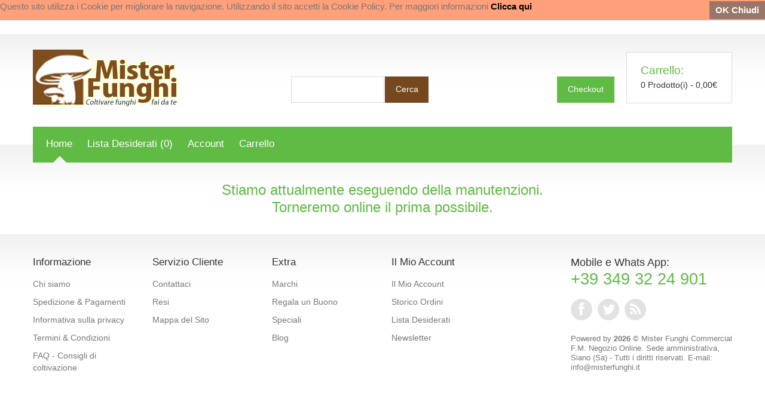

--- FILE ---
content_type: text/html; charset=utf-8
request_url: https://www.misterfunghi.it/Kit-produzione-formaggio-in-casa-fai-da-te-hobby-cheese
body_size: 24409
content:
<!DOCTYPE html>
<html dir="ltr" lang="it">
<head>
<meta charset="UTF-8" />
<title>Manutenzione</title>
<base href="https://www.misterfunghi.it/" />
<meta name="viewport" content="width=device-width, initial-scale=1, maximum-scale=1, , initial-scale=1.0">
<meta name="keywords" content="funghi fai da te,coltivare funghi in casa,substrato funghi,kit funghi,pani,balle funghi,composto,micelio,spora,pleurotus ostreatus,eryngii,cardoncelli,pioppino,shiitake,prataiolo,champignon,ganoderma,maitake,nameko" />
<link href="https://www.misterfunghi.it/image/data/favicon-misterfugnhi.png" rel="icon" />

<!-- Facebook Open Graph Tags -->
<meta property="og:title" content="Manutenzione" />
<meta property="og:site_name" content="Mister Funghi" />
<meta property="og:description" content="" />
<meta property="og:url" content="http://www.misterfunghi.it/Kit-produzione-formaggio-in-casa-fai-da-te-hobby-cheese" />

<script>
	if (navigator.userAgent.match(/Android/i)) {
		var viewport = document.querySelector("meta[name=viewport]");
	}
	if(navigator.userAgent.match(/Android/i)){
		window.scrollTo(0,1);
	}
</script> 
<link href="catalog/view/theme/theme442/stylesheet/bootstrap.css" rel="stylesheet"  />
<link href="catalog/view/theme/theme442/stylesheet/cloud-zoom.css" rel="stylesheet"  />
<link rel="stylesheet"  href="catalog/view/theme/theme442/stylesheet/stylesheet.css" />
<link href="catalog/view/theme/theme442/stylesheet/font-awesome.css" rel="stylesheet"  />
<link href="catalog/view/theme/theme442/stylesheet/slideshow.css" rel="stylesheet"  />
<link href="catalog/view/theme/theme442/stylesheet/jquery.prettyPhoto.css" rel="stylesheet"  />
<link href="catalog/view/theme/theme442/stylesheet/camera.css" rel="stylesheet"  />
<link href="catalog/view/theme/theme442/stylesheet/superfish.css" rel="stylesheet"  />
<link href="catalog/view/theme/theme442/stylesheet/responsive.css" rel="stylesheet"  />
<link href="catalog/view/theme/theme442/stylesheet/photoswipe.css" rel="stylesheet"  />
<link href="catalog/view/theme/theme442/stylesheet/jquery.bxslider.css" rel="stylesheet"  />
<link rel="stylesheet"  href="catalog/view/theme/theme442/stylesheet/colorbox.css" media="screen" />

<link href='http://fonts.googleapis.com/css?family=Roboto:400,300,500,400italic,700' rel='stylesheet' type='text/css'>

<link rel="stylesheet"  href="catalog/view/javascript/jquery/ui/themes/ui-lightness/jquery-ui-1.8.16.custom.css" />
<link rel="stylesheet"  href="catalog/view/theme/theme442/js/fancybox/jquery.fancybox-1.3.4.css" media="screen" />
<link rel="stylesheet"  href="catalog/view/theme/theme442/stylesheet/livesearch.css"/>
<script src="catalog/view/theme/theme442/js/jquery/jquery-1.7.2.min.js"></script>
<script src="catalog/view/theme/theme442/js/jquery/jquery-migrate-1.2.1.min.js"></script>
<script src="catalog/view/javascript/jquery/ui/jquery-ui-1.8.16.custom.min.js"></script>
<script src="catalog/view/javascript/jquery/ui/external/jquery.cookie.js"></script>
<script src="catalog/view/theme/theme442/js/fancybox/jquery.fancybox-1.3.4.pack.js"></script>
<script src="catalog/view/theme/theme442/js/colorbox/jquery.colorbox.js"></script>
<script src="catalog/view/javascript/jquery/jquery.jcarousel.min.js"></script>
<script src="catalog/view/javascript/jquery/jquery.cycle.js"></script>
<script src="catalog/view/theme/theme442/js/bootstrap/bootstrap.js"></script>
<script src="catalog/view/javascript/jquery/tabs.js"></script>
<script src="catalog/view/theme/theme442/js/jQuery.equalHeights.js"></script>
<script src="catalog/view/theme/theme442/js/elevate/jquery.elevatezoom.js"></script>
<script src="catalog/view/theme/theme442/js/jquery.prettyPhoto.js"></script>
<script src="catalog/view/theme/theme442/js/jscript_zjquery.anythingslider.js"></script>
<script src="catalog/view/theme/theme442/js/common.js"></script>
<script src="catalog/view/javascript/jquery/nivo-slider/jquery.nivo.slider.pack.js"></script>
<script src="catalog/view/theme/theme442/js/jquery.mobile-events.js"></script>
<script src="catalog/view/theme/theme442/js/superfish.js"></script>
<script src="catalog/view/theme/theme442/js/tm-stick-up.js"></script>
<script src="catalog/view/theme/theme442/js/script.js"></script>
<script src="catalog/view/theme/theme442/js/sl/camera.js"></script>
<!-- bx-slider -->
<script src="catalog/view/theme/theme442/js/bxslider/jquery.bxslider.js"></script>
<!-- photo swipe -->
<script src="catalog/view/theme/theme442/js/photo-swipe/klass.min.js"></script>
<script src="catalog/view/theme/theme442/js/photo-swipe/code.photoswipe.jquery-3.0.5.js"></script>
<!--[if IE]>
<script src="catalog/view/theme/theme442/js/html5.js"></script>
<![endif]-->
<!--[if lt IE 8]><div style='clear:both;height:59px;padding:0 15px 0 15px;position:relative;z-index:10000;text-align:center;'><a href="http://www.microsoft.com/windows/internet-explorer/default.aspx?ocid=ie6_countdown_bannercode"><img src="http://storage.ie6countdown.com/assets/100/images/banners/warning_bar_0000_us.jpg" border="0" height="42" width="820" alt="You are using an outdated browser. For a faster, safer browsing experience, upgrade for free today." /></a></div><![endif]-->
<!--[if gte IE 9]><style type="text/css">ul.sf-menu > li.current>a, ul.sf-menu > li>a:hover, ul.sf-menu > li.sfHover>a, ul.sf-menu > ul > li.active>a {filter: none;}</style>
<![endif]-->
<!--[if IE]>
<script src="catalog/view/theme/theme442/js/sl/jscript_zjquery.anythingslider.js"></script>
<![endif]-->
<!--[if  IE 8]>
<link rel="stylesheet"  href="catalog/view/theme/theme442/stylesheet/ie8.css" />
<![endif]-->
<!--[if  IE 8]>
<script src="catalog/view/theme/theme442/js/respond.js"></script>
<![endif]-->
<!--[if  IE 8]>
<script src="catalog/view/theme/theme442/js/matchmedia.polyfill.js"></script>
<![endif]-->
<!--[if  IE 8]>
<script  src="catalog/view/theme/theme442/js/matchmedia.addListener.js"></script>
<![endif]-->
<!--[if lt IE 7]>
<link rel="stylesheet"  href="catalog/view/theme/theme442/stylesheet/ie6.css" />
<script type="text/javascript" src="catalog/view/javascript/DD_belatedPNG_0.0.8a-min.js"></script>
<script type="text/javascript">
DD_belatedPNG.fix('#logo img');
</script>
<![endif]-->

<script>
  (function(i,s,o,g,r,a,m){i['GoogleAnalyticsObject']=r;i[r]=i[r]||function(){
  (i[r].q=i[r].q||[]).push(arguments)},i[r].l=1*new Date();a=s.createElement(o),
  m=s.getElementsByTagName(o)[0];a.async=1;a.src=g;m.parentNode.insertBefore(a,m)
  })(window,document,'script','https://www.google-analytics.com/analytics.js','ga');

  ga('create', 'UA-91316848-1', 'auto');
  ga('send', 'pageview');

</script>

<?php include_once("analyticstracking.php") ?><style id='out-of-stock' type='text/css'><!--
input.button-grey {
        cursor: pointer;
		line-height: 12px;
		margin:0px 0 8px 0;
        padding:5px 4px 5px 4px;		
	    color: #ff0000;
		font-family: Arial, Helvetica, sans-serif;
		font-size: 13px; 
	    width:130px;
		height: 44px;
        background: #eaf3e7
}
--></style>
</head>
<body class="common-home"><a id="hidden" href="https://www.misterfunghi.it/"></a>
<div id="body">
	<!-- swipe menu -->
	<div class="swipe">
		<div class="swipe-menu">
			<ul class="links">
				 <li class="first"><a class="active" href="https://www.misterfunghi.it/index.php?route=common/home"><i class="fa fa-home"></i>Home</a></li>
				<li><a class=" wishlist-total" href="https://www.misterfunghi.it/index.php?route=account/wishlist"><i class="fa fa-star"></i>Lista Desiderati (0)</a></li>
				<li><a class="" href="https://www.misterfunghi.it/index.php?route=account/account"><i class="fa fa-user"></i>Account</a></li>
				<li><a class="" href="https://www.misterfunghi.it/index.php?route=checkout/cart"><i class="fa fa-shopping-cart"></i>Carrello</a></li>
				<li><a class="" href="https://www.misterfunghi.it/index.php?route=checkout/checkout"><i class="fa fa-check"></i>Checkout</a></li>
								<a href="https://www.misterfunghi.it/index.php?route=account/register">Registrati</a> o <a href="https://www.misterfunghi.it/index.php?route=account/login">Accedi</a>							</ul>			
				<div class="box-language header-button">
		<div class="heading">it<i class="fa fa-angle-down"></i></div>
		<div class="heading1"><i class="fa fa-globe"></i>Lingua<i class="fa fa-angle-down"></i></div>
		<form action="https://www.misterfunghi.it/index.php?route=module/language" method="post" enctype="multipart/form-data">
			<div class="ul">
								<a  title="Italian" onClick="$('input[name=\'language_code\']').attr('value', 'it').submit(); $(this).parent().parent().submit();" ><span>it</span></a>
								<a  title="English" onClick="$('input[name=\'language_code\']').attr('value', 'en').submit(); $(this).parent().parent().submit();" ><span>en</span></a>
								<input type="hidden" name="language_code" value="" />
				<input type="hidden" name="redirect" value="https://www.misterfunghi.it/index.php?route=common/home" />
			</div>
		</form>
	</div>
			<div class="box-currency header-button">
	<div>
		<div class="heading-1"><i class="fa fa-money"></i>Valuta<i class="fa fa-angle-down"></i></div>
		<div class="heading">
											€<i class="fa fa-angle-down"></i>
															</div>
	</div>
	<form action="https://www.misterfunghi.it/index.php?route=module/currency" method="post" enctype="multipart/form-data">
		<div class="ul">
											<a title="Euro"><span class="act">€</span></a>
																	<a title="US Dollar" onClick="$('input[name=\'currency_code\']').attr('value', 'USD').submit(); $(this).parent().parent().submit();"><span>$</span></a>
										<input type="hidden" name="currency_code" value="" />
		<input type="hidden" name="redirect" value="https://www.misterfunghi.it/index.php?route=common/home" />
		</div>
	</form>
	</div>
						<ul class="foot">
								<li><a href="https://www.misterfunghi.it/index.php?route=information/information&amp;information_id=4">Chi siamo</a></li>
								<li><a href="https://www.misterfunghi.it/index.php?route=information/information&amp;information_id=6">Spedizione &amp; Pagamenti</a></li>
								<li><a href="https://www.misterfunghi.it/index.php?route=information/information&amp;information_id=3">Informativa sulla privacy</a></li>
								<li><a href="https://www.misterfunghi.it/index.php?route=information/information&amp;information_id=5">Termini &amp; Condizioni</a></li>
								<li><a href="https://www.misterfunghi.it/index.php?route=information/information&amp;information_id=7">FAQ - Consigli di coltivazione</a></li>
							</ul>
						<ul class="foot foot-1">
				<li><a href="https://www.misterfunghi.it/index.php?route=information/contact">Contattaci</a></li>
				<li><a href="https://www.misterfunghi.it/index.php?route=account/return/insert">Resi</a></li>
				<li><a href="https://www.misterfunghi.it/index.php?route=information/sitemap">Mappa del Sito</a></li>
			</ul>
			<ul class="foot foot-2">
				<li><a href="https://www.misterfunghi.it/index.php?route=product/manufacturer">Marchi</a></li>
				<li><a href="https://www.misterfunghi.it/index.php?route=account/voucher">Regala un Buono</a></li>
				<li><a href="https://www.misterfunghi.it/index.php?route=affiliate/account">Affiliati</a></li>
				<li><a href="https://www.misterfunghi.it/index.php?route=product/special">Speciali</a></li>
			</ul>
			<ul class="foot foot-3">
				<li><a href="https://www.misterfunghi.it/index.php?route=account/order">Storico Ordini</a></li>
				<li><a href="https://www.misterfunghi.it/index.php?route=account/newsletter">Newsletter</a></li>
			</ul>
		</div>
	</div>
	<div id="page">
		<div id="shadow">
		<div class="shadow"></div>
		<!-- Header -->
		<header id="header">
		<!-- Top links -->
			<div class="toprow">
				<div class="container">
					<div class="row">
						<div class="col-sm-12">
							<div class="toprow__button">
							<div class="box-currency header-button">
	<div>
		<div class="heading-1"><i class="fa fa-money"></i>Valuta<i class="fa fa-angle-down"></i></div>
		<div class="heading">
											€<i class="fa fa-angle-down"></i>
															</div>
	</div>
	<form action="https://www.misterfunghi.it/index.php?route=module/currency" method="post" enctype="multipart/form-data">
		<div class="ul">
											<a title="Euro"><span class="act">€</span></a>
																	<a title="US Dollar" onClick="$('input[name=\'currency_code\']').attr('value', 'USD').submit(); $(this).parent().parent().submit();"><span>$</span></a>
										<input type="hidden" name="currency_code" value="" />
		<input type="hidden" name="redirect" value="https://www.misterfunghi.it/index.php?route=common/home" />
		</div>
	</form>
	</div>
								<div class="box-language header-button">
		<div class="heading">it<i class="fa fa-angle-down"></i></div>
		<div class="heading1"><i class="fa fa-globe"></i>Lingua<i class="fa fa-angle-down"></i></div>
		<form action="https://www.misterfunghi.it/index.php?route=module/language" method="post" enctype="multipart/form-data">
			<div class="ul">
								<a  title="Italian" onClick="$('input[name=\'language_code\']').attr('value', 'it').submit(); $(this).parent().parent().submit();" ><span>it</span></a>
								<a  title="English" onClick="$('input[name=\'language_code\']').attr('value', 'en').submit(); $(this).parent().parent().submit();" ><span>en</span></a>
								<input type="hidden" name="language_code" value="" />
				<input type="hidden" name="redirect" value="https://www.misterfunghi.it/index.php?route=common/home" />
			</div>
		</form>
	</div>
							</div>
							<ul class="links">
																		<a href="https://www.misterfunghi.it/index.php?route=account/register">Registrati</a> o <a href="https://www.misterfunghi.it/index.php?route=account/login">Accedi</a>																	</ul>
							<div class="clear"></div>
						</div>
					</div>
				</div>
			</div>
			<div class="container logo-block">				
				<div class="toprow-1">
					<div class="row">
						<div class="col-sm-12">
							<a class="swipe-control" href="#"><i class="fa fa-align-justify"></i></a>
							<div class="top-search">
								<i class="fa fa-search"></i>
							</div>
						</div>
						
					</div>
				</div>
				<div class="row">
					<div class="col-sm-12">
						<!-- Logo -->
													<div id="logo"><a href="https://www.misterfunghi.it/index.php?route=common/home"><img src="https://www.misterfunghi.it/image/data/LOGO-MISTERFUNGHI.png" title="Mister Funghi" alt="Mister Funghi" /></a></div>
							
						
						<div class="cart-position">
							<div class="cart-inner"><div id="cart" >
	<div class="heading">
		<span class="link_a"> 
			<i class="fa fa-shopping-cart"></i>
			<b>Carrello:</b><br>
			<span class="sc-button"></span>
			<span id="cart-total2">0</span>
			<span id="cart-total">0 Prodotto(i) - 0,00€</span>
			<span class="clear"></span>
		</span>
	</div>
	<div class="content">
		<div class="content-scroll">
				<div class="empty">Il tuo carrello &egrave; vuoto!</div>
				</div>
	</div>
</div>
</div>
						</div>	
						<a class="checkout-button " href="https://www.misterfunghi.it/index.php?route=checkout/checkout"><i class="fa fa-check"></i>Checkout</a>
						
						<!-- search -->
						<div id="search">
							<div class="inner">
								<div class="button-search"><span>Cerca</span></div>
								<div class="input__search"><input type="search" name="search" placeholder="" value="" /></div></div>
						</div>
					</div>
				<!-- Drop down menu -->
				</div>
			</div>
			
			<div class="container">
				<div id="menu-gadget">					<div class="row">
						<div class="col-sm-12">
							<div id="menu-icon">Categorie</div>
							<ul id="nav" class="sf-menu-phone">													<li >
						<a href="https://www.misterfunghi.it/index.php?route=product/category&amp;path=66">Kit Semina e Raccogli</a>
																	</li>
																					<li >
						<a href="https://www.misterfunghi.it/index.php?route=product/category&amp;path=33">Substrati Pronti</a>
																	</li>
																					<li >
						<a href="https://www.misterfunghi.it/index.php?route=product/category&amp;path=59">Micelio Fresco</a>
																	</li>
																					<li >
						<a href="https://www.misterfunghi.it/index.php?route=product/category&amp;path=60">Micelio Secco</a>
																	</li>
																					<li >
						<a href="https://www.misterfunghi.it/index.php?route=product/category&amp;path=61">Chiodi di Micelio</a>
																	</li>
																					<li >
						<a href="https://www.misterfunghi.it/index.php?route=product/category&amp;path=65">Sottoli</a>
																	</li>
															</ul>
						</div>
					</div>				</div>
				</div>
				
			
			<script type="text/javascript">
				jQuery(document).ready(function(){
					if ($('body').width() > 990) { 
						$('.nav__primary').tmStickUp({correctionSelector: $('#wpadminbar')});
					};
				});
			</script>
		<!-- Top menu -->
		<div class="nav__primary">
			<div class="container">
				<div class="row">
					<div class="col-sm-12">
						<ul class="links">
								 <li class="first"><a class="active" href="https://www.misterfunghi.it/index.php?route=common/home"><i class="fa fa-home"></i>Home</a></li>
								<li><a class="" href="https://www.misterfunghi.it/index.php?route=account/wishlist" id="wishlist-total"><i class="fa fa-star"></i>Lista Desiderati (0)</a></li>
								<li><a class="" href="https://www.misterfunghi.it/index.php?route=account/account"><i class="fa fa-user"></i>Account</a></li>
								<li><a class="" href="https://www.misterfunghi.it/index.php?route=checkout/cart"><i class="fa fa-shopping-cart"></i>Carrello</a></li>								
							</ul>
					</div>
				</div>
			</div>
		</div>
		
		</header>
		<section>
				<!-- Container -->
			<div id="container">
				<p id="back-top"> <a href="#top"><span></span></a> </p>
				<div class="container">
										<div id="notification"></div>
					<div class="row">
<div class="col-sm-12" id="content"><h1 style="text-align:center;">Stiamo attualmente eseguendo della manutenzioni. <br/>Torneremo online il prima possibile.</h1></div>
<div class="clear"></div>
</div>
</div>
</div>
<div class="clear"></div>
</section>
<!-- Footer -->
<footer>
	<div class="container">
		<div class="row">
						<div class="col-sm-2">
				<div class="block">
					<div class="block-heading">
						Informazione					</div>
					<div class="block-content">
						<ul>
														<li><a href="https://www.misterfunghi.it/index.php?route=information/information&amp;information_id=4">Chi siamo</a></li>
														<li><a href="https://www.misterfunghi.it/index.php?route=information/information&amp;information_id=6">Spedizione &amp; Pagamenti</a></li>
														<li><a href="https://www.misterfunghi.it/index.php?route=information/information&amp;information_id=3">Informativa sulla privacy</a></li>
														<li><a href="https://www.misterfunghi.it/index.php?route=information/information&amp;information_id=5">Termini &amp; Condizioni</a></li>
														<li><a href="https://www.misterfunghi.it/index.php?route=information/information&amp;information_id=7">FAQ - Consigli di coltivazione</a></li>
													</ul>
					</div>
				</div>
			</div>
						<div class="col-sm-2">
				<div class="block">
					<div class="block-heading">
						Servizio Cliente					</div>
					<div class="block-content">
						<ul>
							<li><a href="https://www.misterfunghi.it/index.php?route=information/contact">Contattaci</a></li>
							<li><a href="https://www.misterfunghi.it/index.php?route=account/return/insert">Resi</a></li>
							<li><a href="https://www.misterfunghi.it/index.php?route=information/sitemap">Mappa del Sito</a></li>
						</ul>
					</div>
				</div>
			</div>
			<div class="col-sm-2">
				<div class="block">
					<div class="block-heading">
						Extra					</div>
					<div class="block-content">
						<ul>
							<li><a href="https://www.misterfunghi.it/index.php?route=product/manufacturer">Marchi</a></li>
							<li><a href="https://www.misterfunghi.it/index.php?route=account/voucher">Regala un Buono</a></li>
							<!-- <li><a href="https://www.misterfunghi.it/index.php?route=affiliate/account">Affiliati</a></li> -->
							<li><a href="https://www.misterfunghi.it/index.php?route=product/special">Speciali</a></li>
							<li><a href="https://www.misterfunghi.it/blog/">Blog</a>
						</ul>
					</div>
				</div>
			</div>
			<div class="col-sm-3">
				<div class="block">
					<div class="block-heading">
						Il Mio Account					</div>
					<div class="block-content">
						<ul>
							<li><a href="https://www.misterfunghi.it/index.php?route=account/account">Il Mio Account</a></li>
							<li><a href="https://www.misterfunghi.it/index.php?route=account/order">Storico Ordini</a></li>
							<li><a href="https://www.misterfunghi.it/index.php?route=account/wishlist">Lista Desiderati</a></li>
							<li><a href="https://www.misterfunghi.it/index.php?route=account/newsletter">Newsletter</a></li>
						</ul>
					</div>
				</div>
			</div>			
			<div class="col-sm-3 copyright">
				<div class="block">					
					<div class="block-content">
					<div class="foot-phone">
							<div class="tx__footer">Mobile e Whats App:</div>
							<div>+39 349 32 24 901</div>
					</div>
					<ul class="social">						
						<li><a class="tooltip-2" title="Seguici su Facebook" href="https://www.facebook.com/misterfunghi.it"><i class="fa fa-facebook"></i></a></li>
						<li><a class="tooltip-2" title="Seguici su Twitter" href="https://twitter.com/MisterFunghi"><i class="fa fa-twitter"></i></a></li>
						<li><a class="tooltip-2" title="Feed RSS" href="#"><i class="fa fa-rss"></i></a></li>
					</ul>
					<!-- copyright -->
					<div id="copyright">
						Powered by <b> 2026 </b> &copy; Mister Funghi <br>Commercial F.M. Negozio Online. Sede amministrativa, Siano (Sa) <br> - Tutti i diritti riservati. E-mail: <a href="mailto:info@misterfunghi.it">info@misterfunghi.it</a> <!-- [[%FOOTER_LINK]] -->
					</div>
					</div>
				</div>
			</div>
		</div>
	</div>	
</footer>
<script type="text/javascript" 	src="catalog/view/theme/theme442/js/livesearch.js"></script>
</div>
</div>
</div>

            <style>
            #cookie-space {
                display:none;
                height: 51px;
            }    
            #cookie-consent {
                width: 100%;
                position: fixed;
                left: 0px;
                z-index: 999;
                background: #FFA07A;
                border-bottom: 1px solid rgba(195, 195, 195, 0.73);
                display: none;
                padding: 1px 0px;
                top: 0px;
            }
            #cookie-consent #accept {
                float: right;
                margin-top: 1px;
                margin-left: 10px;
                background: none repeat scroll 0% 0% rgba(97, 97, 97, 0.65);
                padding: 5px 10px;
                border: medium none;
                color: #FFF;
                cursor: pointer;
            }
            #cookie-inner {
                display: block;
                max-width: 1280px;
                margin-left: auto;
                margin-right: auto;
                padding: 0px 0px;
                min-width: 300px;
            }      
            </style>
            <script type="text/javascript">
                $(document).ready(function() {
                var myCookie = document.cookie.replace(/(?:(?:^|.*;\s*)accepted\s*\=\s*([^;]*).*$)|^.*$/, "$1");
                    if (myCookie != "yes") {
                        $('#cookie-consent').show();
                        $('#cookie-space').show();
                        $('#accept').click(function() {
                            document.cookie = "accepted=yes; expires=Thu, 18 Dec 2025 12:00:00 GMT; path=/";
                            $('#cookie-space').hide();
                            $('#cookie-consent').hide();
                        });
                    }
                });        
            </script>
            <div id="cookie-space"></div>                
            <div id="cookie-consent">
                <div id="cookie-inner">
                    <div id="cookie-text"><button id="accept"><b>OK Chiudi</b></button>Questo sito utilizza i Cookie per migliorare la navigazione. Utilizzando il sito accetti la Cookie Policy. Per maggiori informazioni <a href="http://www.misterfunghi.it/cookie.php"><b>Clicca qui</b></a></div>   
                </div>
             </div>
            

                                                
</body></html>

--- FILE ---
content_type: text/css
request_url: https://www.misterfunghi.it/catalog/view/theme/theme442/stylesheet/stylesheet.css
body_size: 72206
content:
/* Content:
  1. TYPOGRAPHY
  2. SWIPE MENU
  3. BACK TO TOP
  4. TOPROW
  5. CONTAINER
  6. HEADER BUTTON
  7. HEADER
  8. LOGO
  9. HEADER CART
  10. TOP SEARCH
  11. HEADER MODULES
  12. NAVIGATION
  13. NAME STYLE
  14. PRICE STYLE
  15. BOX
  16. BOX FEATURED
  17. BOX SPECIALS
  18. BOX LANGUAGE
  19. BOX CURRENCY
  20. BOX PRODUCT
  21. BOX SUBCUT
  22. BOX CATEGORY 
  23. BOX FILTER
  24. BOX AFFILATE
  25. BLOCK COMPARE
  26. BOX ASIDE LIST
  27. BANNERS
  28. BUTTON
  29. PAGINATIONS
  30. LOGIN PAGE
  31. ORDER PAGE 
  32. CHECKOUT PAGE
  33. RETURN PAGE
  34. DOWNLOAD PAGE
  35. CART PAGE
  36. SITEMAP PAGE
  37. CONTACT PAGE
  38. WISHLIST PAGE
  39. INFORMATION PAGE
  40. COMAPRE PAGE
  41. IMAGES PRODUCT
  42. MANUFACTURE PAGE
  43. PRODUCT PAGE
  44. RELATED PRODUCTS
  45. FOOTER
  46. COPYRIGHT
  47. BREADCRUMB
  48. bootstrap reset
*/
html {
	margin: 0;
	padding: 0;
}
html, body {
	margin:0;
}
body {
	color: #777;
	font-family: 'Roboto', sans-serif;
	font-weight:300;
	margin: 0;
	background:#fff;
	font-size:15px;
	line-height:20px;
	min-width:260px;
}
section{
	background:url(../image/section-bg.png) repeat-x center top;
}
td, 
th,
input, 
textarea, 
select,
a {
	font-size: 15px;
}
fieldset {
	padding: 0;
	margin: 0;
	border: 0;
}
iframe {
	border: 1px solid #ddd;
}
legend {
	display: block;
	width: 100%;
	padding: 0;
	margin-bottom: 20px;
	font-size: 21px;
	line-height: 40px;
	color: #333333;
	border: 0;
	border-bottom: 1px solid #ddd;
}
img {
	max-width:100%
}
legend small {
	font-size: 15px;
	color: #999999;
}
label,
input,
button,
select,
textarea {
	font-size: 13px;
	font-weight: normal;
	line-height: 20px;
}
input,
button,
select,
textarea {
	font-family: Arial, sans-serif;
}

label {
	margin-bottom: 5px;
}
label b{
	font-weight:normal;
} 
select,
textarea,
input[type="text"],
input[type="password"],
input[type="datetime"],
input[type="datetime-local"],
input[type="date"],
input[type="month"],
input[type="time"],
input[type="week"],
input[type="number"],
input[type="email"],
input[type="url"],
input[type="search"],
input[type="tel"],
input[type="color"],
.uneditable-input {
	display: inline-block;
	padding: 4px 6px;
	font-size: 14px;
	line-height: 20px;
	color: #555555;
	vertical-align: middle;
	height:34px
}

input,
textarea,
.uneditable-input {
	width: 280px;
	max-width:100%
}

textarea {
	height: auto;
}

textarea,
input[type="text"],
input[type="password"],
input[type="datetime"],
input[type="datetime-local"],
input[type="date"],
input[type="month"],
input[type="time"],
input[type="week"],
input[type="number"],
input[type="email"],
input[type="url"],
input[type="search"],
input[type="tel"],
input[type="color"],
.uneditable-input {
	background-color: #ffffff;
	border: 1px solid #d7d7d7;
	-webkit-box-shadow: inset 0 1px 1px rgba(0, 0, 0, 0.075);
	-moz-box-shadow: inset 0 1px 1px rgba(0, 0, 0, 0.075);
	box-shadow: inset 0 1px 1px rgba(0, 0, 0, 0.075);
	-webkit-transition: border linear 0.2s, box-shadow linear 0.2s;
	-moz-transition: border linear 0.2s, box-shadow linear 0.2s;
	-o-transition: border linear 0.2s, box-shadow linear 0.2s;
	transition: border linear 0.2s, box-shadow linear 0.2s;
}

textarea:focus,
input[type="text"]:focus,
input[type="password"]:focus,
input[type="datetime"]:focus,
input[type="datetime-local"]:focus,
input[type="date"]:focus,
input[type="month"]:focus,
input[type="time"]:focus,
input[type="week"]:focus,
input[type="number"]:focus,
input[type="email"]:focus,
input[type="url"]:focus,
input[type="search"]:focus,
input[type="tel"]:focus,
input[type="color"]:focus,
.uneditable-input:focus {
	outline: 0;
	outline: thin dotted \9;
	/* IE6-9 */
}

input[type="radio"],
input[type="checkbox"] {
	margin: 4px 0 0;
	margin-top: 1px \9;
	*margin-top: 0;
	line-height: normal;
}

input[type="file"],
input[type="image"],
input[type="submit"],
input[type="reset"],
input[type="button"],
input[type="radio"],
input[type="checkbox"] {
	width: auto;
}

select,
input[type="file"] {
	height: 30px;
	/* In IE7, the height of the select element cannot be changed by height, only font-size */

	*margin-top: 4px;
	/* For IE7, add top margin to align select with labels */
	line-height: 30px;
}

select {
	width: 280px;
	max-width:100%;
	background-color: #fff;
	border: 1px solid #ccc;
}

select[multiple],
select[size] {
	height: auto;
}

select:focus,
input[type="file"]:focus,
input[type="radio"]:focus,
input[type="checkbox"]:focus {
	outline: thin dotted #333;
	outline: 5px auto -webkit-focus-ring-color;
	outline-offset: -2px;
}

p {
	margin-top: 0;
	margin-bottom: 20px;
}
a, 
a:visited, 
a:focus {
	cursor: pointer;
	text-decoration:none;
	outline:none;
}
a{
	color: #000;
}
a:hover {
	text-decoration:none;
	color:#60bb44;
}
a img {
	border: none;
}
form {
	margin-bottom:0;
}
/*======================= TYPOGRAPHY =======================*/

.p0 {
	padding:0 !important
}
.m0 {
	margin:0 !important
}
.mt0 {
	margin-top:0 !important
}
/***********************/
@font-face {
	font-family: 'FontAwesome';
	src: url('../fonts/fontawesome-webfont.eot?v=4.0.3');
	src: url('../fonts/fontawesome-webfont.eot?#iefix&v=4.0.3') format('embedded-opentype'), url('../fonts/fontawesome-webfont.woff?v=4.0.3') format('woff'), url('../fonts/fontawesome-webfont.ttf?v=4.0.3') format('truetype'), url('../fonts/fontawesome-webfont.svg?v=4.0.3#fontawesomeregular') format('svg');
	font-weight: normal;
	font-style: normal;
}
.fleft {
	float:left;
}
.fright {
	float:right;
}
.tcenter {
	text-align:center !important;
}
.fancybox {
	text-decoration:none;
}
.fancybox:hover {
	text-decoration:underline;
}
.account-success #content p {
	margin-bottom:5px;
}
.wrapper {
	width:100%;
	overflow:hidden;
}
.extra-wrap {
	overflow:hidden;
}
.clear {
	clear: both;
	display: block;
	overflow: hidden;
	visibility: hidden;
	width: 0;
	height: 0;
}
a#hidden {
	display:none;
	visibility:hidden
}
/*======================= SWIPE MENU =======================*/
.swipe-left {
	width:20px;
	left:0;
	top:0;
	position:fixed;
	height:100%;
	z-index:98
}
body.ind .swipe-left {
	display:none !important;
	visibility:hidden
}
.swipe {
	display:none;
}
.swipe-control {
	display:none;
}
.swipe-menu .box-currency {
	float:none;
}
.swipe-menu .box-currency form {
	margin:0;
}
.swipe-menu .box-currency .ul {
	display:none;
	top:0;
	left:0;
	right:auto;
	position:relative;
	width:100%;
	background:#f2f2f2;
	border:0;
	border-bottom:1px solid #ddd;
	padding:0;
}
.swipe-menu .box-currency .ul a:first-child {
	margin-left:30px;
}
.swipe-menu .box-currency .ul a {
	display:inline-block;
	padding:20px;
	font-size:14px;
	line-height:20px;
	color:#4d4d4d;
}
.swipe-menu .box-currency .ul a:hover,
.swipe-menu .box-currency .ul a span.act,
#body .swipe .swipe-menu .box-currency .heading-1:hover i.fa.fa-angle-down {
	color:#60bb44;
}
#body .swipe .swipe-menu .box-currency .heading {
	display:none;
}
#body .swipe .swipe-menu .box-currency>div {
	display:block;
}
#body .swipe .swipe-menu .box-currency .heading-1{
	display:block;
	padding:11px 20px;
	float:none;
	border-bottom:1px solid #dadada;
	font-size:13px;
	font-weight:normal;
	text-transform:uppercase;
}
#body .swipe .swipe-menu .box-currency .heading-1 i {
	display:inline-block;
	font-size:26px;
	line-height:26px;
	vertical-align:middle;
	margin-top:0;
	color:#60bb44;
	padding-left:0;
	margin-right:9px;
}
#body .swipe .swipe-menu .box-currency .heading-1 i.fa.fa-angle-down {
	font-size:13px;
	color:#777;
	text-align:center;
	float:right;
}
.swipe-menu .box-language  {
	float:none;
}
.swipe-menu .box-language .ul {
	position:relative;
}
.swipe-menu .box-language .heading {
	display:none;
}
.swipe-menu .box-language {
	float:none;
}
.swipe-menu .box-language .ul {
	display:none;
	top:0;
	left:0;
	right:auto;
	position:relative;
	width:100%;
	background:#f2f2f2;
	border:0;
	border-bottom:1px solid #ddd;
	padding:0
}
.swipe-menu .box-language .ul a:hover {
	color:#60bb44;
}
.swipe-menu .box-language .ul a:first-child {
	margin-left:30px;
}
.swipe-menu .box-language .ul a {
	display:inline-block;
	padding:20px;
	font-size:15px;
	line-height:20px;
	color:#4d4d4d;
}
.swipe-menu .box-language .ul a.act {
	color:#60bb44
}
#body .swipe .swipe-menu .box-language .heading {
	display:none;
}
#body .swipe .swipe-menu .box-language>div {
	display:block;
}
#body .swipe .swipe-menu .box-language .heading1 {
	display:block;
	padding:11px 20px;
	float:none;
	border-bottom:1px solid #ddd;
	font-size:13px;
	font-weight:normal;
	text-transform:uppercase;
	color:#4d4d4d;
}
#body .swipe .swipe-menu .box-language .heading1:hover,
#body .swipe .swipe-menu .box-language .heading1:hover .fa-angle-down,
#body .swipe .swipe-menu .box-currency .heading-1:hover,
#body .swipe .swipe-menu .box-currency .heading-1:hover .fa-angle-down{	
	color:#60bb44;
}
#body .swipe .swipe-menu .box-language .heading1 i {
	display:inline-block;
	font-size:26px;
	line-height:26px;
	vertical-align:middle;
	margin-top:0;
	color:#60bb44;
	text-align:center;
	margin-right:9px;
}
#body .swipe .swipe-menu .box-language .heading1 i.fa.fa-angle-down {
	font-size:13px;
	float:right;
	color:#777;
}
/* Swipe Control */
body div.shadow {
	display:none;
}
#body .swipe .swipe-menu li a:hover, #body .swipe .swipe-menu .box-language .heading1:hover i.fa.fa-angle-down {
	color:#60bb44
}
#body .swipe .swipe-menu li a {
	color:#7E7E7E
}
#body .swipe .swipe-menu li a i {
	color:#60bb44;
	font-size:26px;
	margin-right:9px;
	vertical-align:middle;
}
#body .swipe .swipe-menu > ul li a {
	font-weight:normal;
	display:block;
	font-size:13px;
	line-height:26px;
	color:#1a1a1a;
	text-transform:uppercase;
	padding:10px 20px 11px;
	border-bottom:1px solid #dadada;
	position:relative;
}
#body .swipe .swipe-menu .foot li a:before {
	content:"\f05a";
	 background-image: none;
	background-position: 0 0;
	background-repeat: repeat;
	display: inline;
	font-family: FontAwesome;
	font-style: normal;
	font-weight: normal;
	height: auto;
	line-height: normal;
	margin-top: 0;
	text-decoration: inherit;
	vertical-align: middle;
	width: auto;
	display: inline-block;
	text-decoration: inherit;
	text-align: center;
	font-size:26px;
	color:#60bb44;
	margin-right:9px;
}
#body .swipe .swipe-menu .foot li+li a:before {
	content:"\f0d1"
}
#body .swipe .swipe-menu .foot li+li+li a:before {
	content:"\f06a"
}
#body .swipe .swipe-menu .foot li+li+li+li a:before {
	content:"\f085"
}
#body .swipe .swipe-menu .foot.foot-1 li a:before {
	content:"\f0ac"
}
#body .swipe .swipe-menu .foot.foot-1 li+li a:before {
	content:"\f079"
}
#body .swipe .swipe-menu .foot.foot-1 li+li+li a:before {
	content:"\f0e8"
}
#body .swipe .swipe-menu .foot.foot-2 li a:before {
	content:"\f02c"
}
#body .swipe .swipe-menu .foot.foot-2 li+li a:before {
	content:"\f06b"
}
#body .swipe .swipe-menu .foot.foot-2 li+li+li a:before {
	content:"\f0c0"
}
#body .swipe .swipe-menu .foot.foot-2 li+li+li+li a:before {
	content:"\f0a3"
}
#body .swipe .swipe-menu .foot.foot-3 li a:before {
	content:"\f0cb"
}
#body .swipe .swipe-menu .foot.foot-3 li+li a:before {
	content:"\f003"
}
/*======================= BACK TO TOP =======================*/
#back-top {
	position: fixed;
	bottom: 30px;
	z-index:9999;
	left:50%;
	margin-left:630px;
}
#back-top a:hover {
	color:#79ec3e;
}
#back-top span {
	background: #60bb44;
    display: block;
    height: 44px;
    width: 44px;
}
#back-top span:after {
    color: #fff;
    content: "\f077";
    display: block;
    font-family: 'FontAwesome';
    font-size: 18px;
    height: 44px;
    line-height: 44px;
    position: absolute;
    text-align: center;
    width: 44px;
	z-index:2;
}
#back-top a:hover span{
	background:#393939;
}
#back-top a:hover span:after {
	color:#fff;
}
/*======================= TOPROW =======================*/
header .toprow {
	position:relative;
	z-index:30;
	margin-bottom:26px;
	background:#fff;
	padding:15px 0 21px;
}
header .toprow-1 {
	z-index:100;
	position:fixed;
	display:none;
	background-color:#393939;
	width:100%;
	left:0; 
	top:0;
}
/* header links */
.nav__primary .links{
	background:#60bb44;
	width:100%;
	margin-bottom:31px;
}
header .nav__primary .links {
	font-size:12px;
	display: inline-block;	
	float:left;
	line-height:0;	
}
header .nav__primary .links li:first-child {
	margin-left:10px;
}
header .links li {
	display:inline-block;
	float:left;	
}
header .nav__primary .links a {
	display:inline-block;
	font-size:17px;
	line-height:20px;
	color:#fff;
	font-weight:300;
	vertical-align:top;
	padding:19px 13px 21px 12px;
	background: url(../image/menu-over.png) no-repeat center 65px;
}

header .nav__primary .links a.active, header .nav__primary .links a:hover {
	background-position:center bottom;
}
header .links li a i {
	display:none;
}
.toprow .links li {
	margin-right:18px;	
}
.toprow .links li a{
	font-size:14px;
	line-height:16px;
	color:#333;
}
.toprow  .links a.active, .toprow  .links a:hover {	
	color:#60bb44;
}
.toprow .links .login_h a {
	max-width:104px;
	white-space:nowrap;	
	overflow:hidden;	
}
/*======================= CONTAINER =======================*/
#container {
	text-align: left;
}
/*======================= HEADER BUTTON =======================*/
.header-button {
	position:relative;
	z-index:4;
}
.toprow .header-button{
	margin-top:1px;
	margin-left: 17px;
}
.toprow__button{
	position:relative;
	float:right;
	display:inline-block;
}
.header-button>ul {
	display:none;
	position:absolute;
	background-color:grey;
	width:200px;
}
.header-button>div:hover {
	cursor:pointer;
}
.toprow .header-button>div i{
	font-size:13px;
	line-height:17px;
	vertical-align:top;
	color:#777;
	margin-left:10px;
}
.toprow .header-button.active>div i, 
.toprow .header-button>div:hover i,
.toprow .header-button.active>div, 
.toprow .header-button>div:hover{
	color:#60bb44;
}

.toprow .header-button>div {
	display:inline-block;
	font-size:14px;
	line-height:16px;
	font-weight:300;	
	color:#333;
	text-transform:capitalize;
}
.toprow .header-button .ul {
	display:none;
	position:absolute;
	background-color:#fff;
	border:1px solid #dadada;
	box-shadow:0 0 12px rgba(0,0,0,.1);
	-moz-box-shadow:0 0 12px rgba(0,0,0,.1);
	-webkit-box-shadow:0 0 12px rgba(0,0,0,.1);
	width:40px;
	top:25px;
	left:auto;
	right:0;
	padding:5px 0;
	line-height:16px;
	}
.toprow .header-button .ul a {
	text-align:center;
	color:#979797;
}
.toprow .header-button .ul a:hover{
	color:#60bb44;
}
.toprow .header-button .ul a span {
	padding:5px 0;
	display:block;
	font-size:14px;
	text-transform:capitalize;
	cursor:pointer;
	font-weight:300;
	}
header .checkout-button{
	display:inline-block;
	float:right;
}
header .checkout-button{
	display:inline-block;
	float:right;
}
header .checkout-button {
	font-size:14px;
	line-height:16px;
	color:#fff;
	padding:13px 18px 15px;
	background:#60bb44;
	margin:45px 0 23px 28px;
}
header .checkout-button:hover {
	background:#393939;
}
header .checkout-button i{
	display:none;
}
/*======================= HEADER =======================*/
header {
	position: relative;	
	background:url(../image/header-bg.png) repeat-x center top;
	margin-bottom:0;
}
header:before{
	position:absolute;
	display:block;
	bottom:0;
	left:0;
	width:100%;
	height:61px;
	content:'';
	background:url(../image/links-bg.png) repeat-x center bottom transparent;
}

/*======================= LOGO =======================*/
header #logo a img {
	vertical-align:top;
	max-width:100%;
	width:100%;
}
header #logo {
	float:left;
	margin:0 0 30px 0;
}
/*======================= HEADER CART =======================*/
.cart-position {
	float:right;
	position:relative;	
	margin:4px 0 8px 10px;
}
#cart-total, #cart-total2, .sc-button{
	float:left;
}
#cart {
	z-index:25;
	margin-left:10px;
	position:relative;
	line-height:0;
}
#cart .heading{
	display:inline-block;
}
#cart .link_a {
	display:inline-block;
	float:left;
	line-height:23px;
}
#cart .heading span.link_a i.fa-shopping-cart {
	display:none;
}
#cart .heading span.link_a i.fa.fa-angle-down {
	color:#979797;
	font-size:18px;
	line-height:25px;
	margin-left:15px;
	margin-right:15px;
	vertical-align:top;
	float:right;
}
#cart .heading span.link_a strong, #cart .heading span.link_a b {
	font-weight:normal;
	font-size:19px;
	color:#60bb44;
	float:left;
}
#cart .heading span.link_a {
	display:block;
	color:#979797;
	text-decoration:none;
	font-size:13px;	
	cursor:pointer;
}
#cart.active .content {
	display:block;
}
.cart-position #cart .heading span.link_a #cart-total2 {
	display:none;
}
#cart .content {
	clear: both;
	display:none;
	position: absolute;
	top:100%;
	background:#fff;
	width:257px;
	padding:20px;
	float:right;	
	right:0;
	line-height:18px;
	text-align:left;
	margin-top:-1px;
	border:1px solid #dadada;
	box-shadow: 0 8px 12px rgba(0,0,0,.1);
	-moz-box-shadow: 0 8px 12px rgba(0,0,0,.1);
	-webkit-box-shadow: 0 8px 12px rgba(0,0,0,.1);
}
header #cart.active .content {
	display: block;
}
header #cart.active .content .mini-cart-info{
	display: block;
}
header #cart .cart {
	width: 100%;
	margin-bottom: 5px;
}
header #cart .cart td.price {
	font-size:12px;
	line-height:12px;
}
header #cart .cart td.total {
	font-size:12px;
}
header #cart .cart td.name a i {
	text-decoration:none;
}
header #cart .cart td.name a {
	font-size:14px;
	line-height:18px;
	color:#000;
	margin-top:0;
	display:inline-block;
}
header #cart .cart td.name a:hover {
	color:#60bb44;
}
header #cart .cart td .total {
	font-size:13px;
	font-weight:normal;
	color:#60bb44;
}
header #cart .cart .item-cart-1 td {
	padding-top:0;
}
header #cart .cart td {
	color: #000;
	vertical-align: top;
}
header #cart .cart .image {
	padding-right:15px;
}
.cart tr {
	padding-bottom:15px;
	margin-bottom:15px;
	display:block;
	border-bottom:1px dotted #dadada;
}
.cart-module .cart tr {
	background:none;
}
header #cart .cart .image img {
	text-align: left;
	max-width:inherit
}
header #cart .cart .name small {
	color: #616161;
	font-size:13px;
}
header #cart .cart .quantity {
	font-size:13px;
	font-weight:normal;
	color:#616161;
	text-transform:uppercase;
}
header #cart .cart td.total {
	font-size:12px;
	color:#c81908;
	text-align: right;
}
.cart-module .remove img:hover {
	overflow:hidden;
	margin-top:-11px;
}
.cart-module .cart .remove img {
	float:left;
}
.remove span:hover i {
	color:#60bb44
}
.cart-module .cart .remove span {
	width:11px;
	height:11px;
	overflow:hidden;
	display: inline-block;
}
.cart-module .cart .remove {
	width:20px;
	text-align:center!important;
	padding-top:8px;
}
.cart-module .cart .remove img {
	cursor: pointer;
}
header #cart .cart .remove i:hover {
	cursor:pointer;
}
header #cart .cart .remove i {
	font-size:17px;
	color:#60bb44;
	line-height:20px;
}
header #cart .cart .remove:hover i {
	color:#393939;
}
header #cart .cart .remove img {
	float:left;
}
header #cart .cart .remove {
	position:absolute;
	top:0;
	right:0;
}
header #cart .cart .remove>span:hover {
	color:#60bb44;
}
header #cart .cart .remove>span{
	font-size:15px;
	cursor:pointer
}
header #cart .cart .remove img {
	cursor: pointer;
}
header #cart table.total {
	font-size:11px;
	padding: 5px 10px 5px 10px;
	margin-top:5px;
	float: right;
	clear: left;
	margin-bottom: 5px;
}
header #cart table.total tr {
	padding:0 10px 0 10px;
}
header #cart table.total td b {
	color:#777;
	font-size:13px;
	font-weight:normal;
}
header #cart table.total td {
	color: #60bb44;
	font-size:13px;
	padding-left:5px;
	padding-right:10px;
	font-weight:normal;
}
header #cart table.total td .t-price {
	font-family: Arial,sans-serif;
	font-size:13px;
	font-weight:bold;
}
header #cart .checkout a.button{
	border:none;
	background:none;
	box-shadow:none;
	-moz-box-shadow:none;
	-webkit-box-shadow:none;
	margin-left:10px;
}
header #cart .checkout a.button:first-child{
	margin-left:0;
}
header #cart .name{
	position:relative;
	width:100%;
	padding-right:15px;
}
header #cart .checkout a.button span{
	border:none;
	float:left;
	font-size:14px;
	line-height:26px;
	text-transform:none;
	font-weight:normal;
	color:#000;
	padding:0;
}
header #cart .checkout a.button:hover span, header #cart .checkout a.button:hover i{
	color:#60bb44;
}
header #cart .checkout a.button i{
	font-size:26px;
	line-height:26px;
	color:#393939;
	margin-right:5px;
	vertical-align:middle;
	float:left;
}
header #cart .content .checkout a.button {
	margin-bottom:5px;
}
header #cart .content .checkout {
	text-align: right;
	clear: both;
	padding-right:8px;
	padding-bottom:0;
	padding-top:5px;
}
header #cart .empty {
	padding-top:20px;
	text-align: center;
	padding-bottom:20px;
}
/*======================= TOP SEARCH =======================*/

.top-search  {
	height:50px;
	line-height:52px;
	border-right:1px solid #545454;
	display:inline-block;
	padding:0 20px;
}
.top-search:hover {
	cursor:pointer
}
.top-search i {
	font-size:26px;
	color:#fff;
}
.top-search #search {
	display:none;
}
#search {
	position:relative;
	display:inline-block;
	z-index:9;
	margin-top:45px;
	margin-bottom:23px;
}
#search .inner{
	line-height:0;
}
#search .button-search {
	float:right;
	font-size:14px;
	line-height:42px;
	padding:0 17px 2px 18px;
	height:44px;
	color:#fff;
	background:#75481d;
	text-align:center;
	position:relative;
	margin-left:1px;
}
#search .button-search:hover {
	background:#4b4b4b;
}
#search .button-search i{
	width:29px;
	height:28px;
	line-height:23px;
	border:1px solid transparent;
	margin:2px;
	vertical-align:top;
}
#search input::-moz-placeholder {
	color: #a2a2a2; 
	opacity:1;
	}
#search input::-webkit-input-placeholder {
	color: #a2a2a2;
	}
#search .button-search:hover {
	cursor:pointer;
}
#search .button-search:hover i{
	/***/
	background:#aa282d;
	background: url([data-uri]);
	background: -moz-linear-gradient(top, #cf3137 0%, #aa282d 100%); /* FF3.6+ */
	background: -webkit-gradient(linear, left top, left bottom, color-stop(0%,#cf3137), color-stop(100%,#aa282d)); /* Chrome,Safari4+ */
	background: -webkit-linear-gradient(top, #cf3137 0%,#aa282d 100%); /* Chrome10+,Safari5.1+ */
	background: -o-linear-gradient(top, #cf3137 0%,#aa282d 100%); /* Opera 11.10+ */
	background: -ms-linear-gradient(top, #cf3137 0%,#aa282d 100%); /* IE10+ */
	background: linear-gradient(to bottom, #cf3137 0%,#aa282d 100%); /* W3C */
	filter: progid:DXImageTransform.Microsoft.gradient( startColorstr='#cf3137', endColorstr='#aa282d',GradientType=0 ); /* IE6-8 */
	/***/
	border-color:#f44552;
	border-bottom-color:#e9424e;
}
#search input {
	float:left;	
	line-height:16px;
	font-size:14px;
	padding:13px 0;
	height:42px;
	max-width:134px;
	margin:0;	
	color:#a2a2a2;
	background:none;
	border:none;
	}
/*======================= HEADER MODULES =======================*/
.header-modules {
	position:relative;
	z-index:1;
	margin-bottom:30px;
}

/*======================= NAVIGATION =======================*/
#menu-gadget {
	display:none;
}
/*======================= NAME STYLE =======================*/
.name a {
	text-decoration:none;
	font-size:15px;
	line-height:20px;
	color:#000;
}
.name a:hover {
	color:#60bb44;
}
/*======================= PRICE STYLE =======================*/
.price.price-min {
	display:none;
}
.price {
	font-size:25px;
	line-height:23px;
	font-weight:bold;
	color:#60bb44;
	text-align: center;
	
}
.price .price-new {
	margin-right:4px;
	line-height:23px;
}
.price .price-old {
	text-decoration:line-through;
	color:#959393;
	font-size:17px;
	line-height:23px;
}
/*======================= BOX =======================*/
.box {
	margin-bottom:30px;
}
.box.category {
	margin-bottom:20px;
}
.box.featured {
	margin-bottom:0;
}
.box.specials, .box.new-products, .box.bestsellers{
	margin-bottom:10px;
}
.box .box-heading , .tabs .tab-heading{
	font-size: 24px;
	line-height: 28px;
	color:#60bb44;
	font-weight:normal;
	padding-bottom:9px;
	border-bottom:1px solid #dadada;
	margin-bottom:25px;
}
.box .box-heading{
	margin-bottom:19px;
}
aside .box .box-heading {
	margin-top:-7px;
	margin-bottom:15px;
}
.line-product{
	margin-bottom:30px;
}
.line-product div{
	width:100%;
	height:1px;
	background:#dadada;
}
.product-list .line-product{
	display:none;
}
.tabs .tab-heading{
	margin-bottom:15px;
}
.box li .padding,
.box li {
	position:relative;
}
.box.featured li, .box.specials li , .box.new-products li, .box .box-product li, .box.bestsellers li{
	margin-bottom:25px;
}
.box.featured li.line-product, .product-grid li.line-product{
	margin-bottom:19px;
}
.box .box-product .cart {
	float:left;
}
.box .box-content .box-product ul li .image2{
	overflow:hidden;
}
.product-grid .name , .product_name, .related .name{
	margin-bottom:23px;
}
.box .box-content .box-product ul li .quick-view-button:hover {
	color:#60bb44
}
.box .box-content .box-product ul li .quick-view-button i {
	width:30px
}
.box .box-content .box-product ul li .quick-view-button {
	opacity:0;
	visibility:hidden;
	right:0;
	position: absolute;
	top: 0;
	font-size:22px;
	line-height:30px;
	width:30px;
	text-align:center;
	color:#e2e2e2;
}
.box .box-content .box-product ul li:hover .quick-view-button {
	opacity:1;
	visibility:visible;
}
/*======================= BOX FEATURED =======================*/
/* COLORBOX*/
#colorbox {
	box-shadow: 0 10px 25px rgba(0, 0, 0, 0.5);
}
.preview {
	padding:15px;
	
}
.preview .marg {
	margin-bottom:25px;
}
.preview .price {
	width:100%; overflow:hidden;
}
.preview .price span {
	float:left; 
	margin-right:10px;
}
.preview .right .inf span {
	display:block;
	margin-bottom:10px;	
	font-weight:normal;
}
.preview .right .inf span a{
	font-weight:normal;
}
.preview .right .inf span.prod-stock-2 {
	float:left;
	display:inline-block;
	margin-right:5px;
}
.preview .right .inf span.text-price { 
	margin-left:0;
	font-size:15px;
	color:#000;
}
.preview .right h2 {
	font-size: 20px;
	margin-bottom: 20px;
	margin-top:0;
}
.preview .inf .prod-stock {
	margin-bottom: 10px;
}
.preview .description {
	height:160px;
	padding:15px;
	overflow:auto;
	border:1px solid #ddd;
}
.preview .cart { 
	float:left;
}
.preview .extra-button {
	float:left; 
	width:150px;
	margin-top:3px;
	margin-left:15px;
}
#cboxContent #cboxTitle {
	width:60%;
	padding:0 20%;
}
#colorbox {
	z-index:100  !important;
}
#cboxOverlay {
	z-index:100 !important;
}
.preview .rating {
	margin-top:15px;
}
/*======================= BOX SPECIALS =======================*/
#content .box.specials {
	margin-bottom:0;
	border-bottom:0;
	padding-bottom:0;
}

/*======================= BOX LANGUAGE =======================*/
.box-language {
	color: #999;
	float:right;
}
.box-language img {
	cursor: pointer;
}
.toprow .box-language>div.heading1 {
	display:none;
}
/*======================= BOX CURRENCY =======================*/
.box-currency {
	float:right;
}
.box-currency >div .heading-1 {
	display:none;
}
/*======================= BOX PRICE =======================*/
.box-product .price, .product-grid .price, .product-list .price{
	margin-bottom:10px;
}
.box.box-filter input[type="checkbox"] {
	float: left;
	margin-top:7px;
}
/*======================= BOX PRODUCT =======================*/
.box-product {
	width:100%;
	margin:0;
	padding:0;
}
.box .box-content .box-product ul li.first-in-line {
	clear:left
}
.box-product > li {
	width:176px;
	display: inline-block;
	vertical-align: top;
	margin-right:42px;
	margin-bottom:28px;
}
.box .box-product .image {
	display: block;
	text-align:center;
	margin-bottom:15px;
}
.related .padding .cart, .related .cart-button{
	display:inline-block;
	float:left;
}
.related  .cart{
	margin-right:5px;
}
.related  .cart a.button {
	width:44px;
	text-align:center;
}
.related  .cart a.button > span {
    padding-left: 0;
	padding-right: 0;
}

.product-grid .cart, .product-grid .cart-button, .box-product .product_button, .button-prod, .product-info .extra-button, .product-list .cart, .product-list .cart-button, .related .cart, .related .cart-button{
	margin-bottom:5px;
}
.box-product .name a {
	display: inline;
}
.box-product .rating {
	display: block;
	margin-bottom: 0;
}
.box-category ul {
	list-style: none;
	display:inline-block;
	margin: 0;
	padding: 0;
}
aside .box .box-content .box-product ul  {
	width:auto;
	margin-left:0;
	margin-right:0;
}
aside .box .box-content .box-product ul>li {
	width:100%;
	max-width:270px;
	padding:0;
}
/*======================= BOX SUBCUT =======================*/
.box.subcat {
	border-bottom:0;
	padding-bottom:0;
}
.box-product.box-subcat {
	margin-top:0 !important
}
.box-product.box-subcat .name.subcatname {
	overflow:hidden;
}
.box-product.box-subcat .name.subcatname a:hover {
	color:#60bb44;
}
.box-product.box-subcat .name.subcatname a {
	margin-bottom:0;
	color:454545;
	font-style:normal;
}
.box .box-product li  {
	border:0;
}
/*======================= BOX CATEGORY =======================*/
.fa.fa-angle-up:before {
	content: "\f106" !important; 
}
li.parent> i:hover {
	cursor:pointer;
	color:#60bb44;
}
li.parent> i {
	position:relative;
	display:inline-block;
	font-size:13px;
	line-height:29px;
	height:20px;
	color:#777;
	padding:0 7px;
	margin-left:0;
}
.box.category li{
	position:relative;
	float:left;
	width:100%;
}
.box.category .box-content {
	padding-bottom:20px;
}
aside .box.category .box-content {
	padding-bottom:0;
}
.box-category > ul > li > a i {
	display:none;
}
.box-category > ul > li > a {
	font-size:19px;
	line-height:23px;
	display:inline-block;
	font-weight:normal;
	color:#000;	
	float:left;
}
.box-category > ul > li.active>a, 
.box-category > ul > li>a:hover {
	color:#60bb44;
}
.box-category > ul > li:first-child {
	border:0;
}
.box-category > ul > li {
	position:relative;
	padding:10px 0 11px;
}
.box-category > ul > li strong {
	display:none;
}
.box-category > ul > li.last {
	border:none;
}
.box-category > ul > li ul {
	display:none;
	margin:23px 0 3px;
	overflow:hidden;
}
.box-category > ul > li ul ul {
	margin-top:3px;
}
.box-category > ul > li span.close:hover {
	cursor:pointer;
}
.box-category > ul > li li.parent> i {	
}
.box-category > ul > li ul > li  a:hover,
.box-category > ul > li ul > li  a.active,
.box-category > ul > li ul > li.active > a{
	color: #60bb44;
}
.box-category > ul > li ul > li {
	padding:7px 0 8px;
	border-top:1px solid #dadada;
}
.box-category > ul > li ul > li:first-child {
	border-top:none;
}
.box-category > ul > li ul > li > a {
	text-decoration: none;
	display: inline-block;
	font-size:15px;
	line-height:23px;
	font-weight:300;
	color:#777;
	float:left;
}
.box-category > ul > li:first-child {
	border-top:0
}
.act-cat {
	position:absolute;
	top:9px;
	right:6px;
}
.info-about2, .info-about3, .info-about4 {
	display:none;
}
/*======================= BOX FILTER =======================*/
.box-filter li {
	line-height:25px;
}
.box-filter label {
	cursor:pointer;
	display:inline;
	padding-left:5px;
}
.box-filter label:hover {
	color:#60bb44;
}
.box-filter .box-content .button {
	margin-top:10px
}
/*======================= BOX AFFILATE =======================*/
.afine {
	list-style:none;
	margin:0;
	padding:0;
}
.afine li:first-child, .acount li:first-child {
	border:0
}
.afine li, .acount li {

}
.afine li a + a {
	background:none;
	padding-left:0;
}
.acount {
	list-style:none;
}
/*======================= BLOCK COMPARE =======================*/
.compare-block {
	margin-bottom:20px;
}
.compare-block .image {
	margin-right:10px;
}
.compare-block .image a{
	display:inline-block;
	max-width:100%;
}
.compare-block  .remove a:hover{
	color:#393939;
}
.compare-block .remove a{
	font-size:19px;
	color:#60bb44;
	line-height:normal;
}
.compare-info {
	width: 100%;
}
.block-compare {
	position:relative;
	overflow:hidden;
}
/*======================= BOX ASIDE LIST =======================*/
aside .info li {
	position: relative;
	clear:both;
}
aside .info li a i, .afine li a i, .acount li a i, .content ul li a i, .sitemap-info ul li a i, .manufacturer-list ul li a i{
	color:#777;
	font-size:13px;
	margin-right:6px;
}
aside .info li a, .afine li a, .acount li a, .content ul li a, .sitemap-info ul li a, .manufacturer-list ul li a{
	color:#777;
	font-size:14px;
	line-height:16px;
}
aside .info li, .afine li, .acount li, .content ul li, .sitemap-info ul li{
	padding:4px 0;
}
aside .info li a + a i, .afine li a + a i, .acount li a + a i{
	display:none;
}
aside .info li a + a, .afine li a + a, .acount li a + a {
	padding-left:0;
	background:none;
}
aside .info li a:hover, .afine li a:hover, .acount li a:hover, .content ul li a:hover, .sitemap-info ul li a:hover, .manufacturer-list ul li a:hover {
	color:#60bb44;
}
/*======================= BANNERS =======================*/
.banner {
	margin-bottom:19px;
	text-align:center;
}
.banner>div {
	position:relative;
	overflow:visible;
}
.banner>div>a {
	overflow:hidden;
	display:inline-block;
	position:relative;
	border:1px solid #dadada;	
}
.banner img {
	width:100%;
	height:auto;	
}
.banner .s-desc {
	display:block;
	position:absolute;
	top:8.8%;
	left:5%;
	width:90%;
	height:92%;
}
.banner h1 {
	color:#363636;
	font-size:27px;
	line-height:29px;
	font-weight:normal;
	margin-bottom:0;
}
.banner h1 span {
	color:#60bb44;
	font-weight:normal;
	font-size:34px;
}
.banner .s-desc >span {
	position:absolute;
	bottom:13%;
	left:0;
	width:100%;
	display:inline-block;
	color:#000;
	font-size:16px;
	line-height:19px;
	font-weight:300;
	text-decoration:underline;
}
.banner a:hover .s-desc >span {	
	color:#60bb44;
}
aside .banner > div.col-sm-4{
	width:100%;
}
aside .banner > div > a {
    border: none;
}
aside .banner .s-desc {
	top:14.5%;
	left:5%;
	width:90%;
	height:85%;
}
aside .banner h1 {
	font-size:53px;
	line-height:50px;
	color:#fff;
	font-weight:normal;
	margin-bottom:10px;
}
aside .banner h2 {
	font-size:23px;
	line-height:28px;
	color:#fff;
	font-weight:normal;
	margin-bottom:8px;
}
aside .banner p {
	font-size:15px;
	line-height:20px;
	color:#000;
	padding:0 15%;
	font-weight:300;
	margin-bottom:0;
}
/*======================= BUTTON =======================*/
a.button.details {
	margin-left:10px;
}
a.button, a.button-prod {
	display: inline-block;
	text-decoration: none;
	cursor: pointer;
	font-size:14px;
	line-height:16px;
	background:#60bb44;
}

@media(min-width:1200px){
.box.featured .product_button.cart-button {
margin-left: 67px!important;
}}

@media(min-width:1200px){
.box.specials .product_button {
margin-left: 67px!important;
}} 

@media(min-width:1200px){
.box-product .rating {
margin-left: 95px!important;
}}

@media(min-width:1200px){
.related .rating {
margin-left: 35px!important;
}}

a.button span, a.button-prod span {
	color: #fff;
	display: block;
	padding:13px 18px 15px 19px;	
	white-space:nowrap;
}
a.button:hover, a.button-prod:hover {
	background: #393939;
}
.cart a.button span span, a.button-prod span span{
	margin-right:5px;
}
a.button-i {
	display:inline-block;
	padding:5px;
}
a.button-i i {
	font-size:26px;
	color:#60bb44
}
a.button-i i:hover {
	color:#7E7E7E
}
.buttons {
	overflow:hidden;
}
.checkout-content .buttons {
	overflow:hidden;
}
.buttons .left {
	float: left;
	text-align: left;
}
.buttons .right .mt {
	margin-top:10px
}
.buttons .right a.button {
	margin-top:10px;
}
.buttons .right {
	float: right;
	text-align: right;
}
.buttons .center {
	text-align: center;
	margin-left: auto;
	margin-right: auto;
}
.cart-button .cart {
	float:left;
}
.button-return-right-i:hover,
.button-return-right:hover {
	color:#60bb44;
	cursor:pointer;
}
.button-return-right{
	border:0;
	background:none;
	font-weight:bold;
	color:#757475;
	padding:0;
	line-height:32px;
	min-height:32px;
	display:inline-block;
}
#return-product .button-return-right-i {
	position:relative;
}
#return-product .button-return-right-i i.fa.fa-arrow-circle-right {
	position:absolute;
	right:0;
	z-index:4;
	top:3px
}
#return-product input.button-return-right{
	padding-right:31px;
	font-weight:normal;
	color:#000;
	font-family: 'Roboto',sans-serif;
	position:relative;
	z-index:5
}
a.button-return-left:hover,
a.button-return-right:hover, 
a.button-order-right:hover, 
a.button-cont-right:hover, 
a.button-back-left:hover, 
a.button-inf-left:hover,
a.button-return-left:hover i,
a.button-return-right:hover i, 
a.button-order-right:hover i, 
a.button-cont-right:hover i, 
a.button-back-left:hover i, 
a.button-inf-left:hover i,
#return-product .button-return-right-i:hover input,
#return-product .button-return-right-i:hover i {
	color:#60bb44;
}
a.button-return-left, 
a.button-return-right, 
a.button-order-right, 
a.button-cont-right, 
a.button-back-left, 
a.button-inf-left {
	display: inline-block;
	text-decoration: none;
	cursor: pointer;
	font-weight:normal;
	padding-right:0;
	color:#000;
	vertical-align:top;
}
a.button-back-left i,
.button-back-left i, 
.button-return-right-i i,
a.button-return-left i, 
a.button-cont-right i {
	font-size:26px;
	text-align:center;
	vertical-align:middle;
	color:#393939;
	margin:0 9px
}
i.fa.fa-arrow-circle-right {margin-right:0 !important;}
a.button-order-right {
	padding:0;
}
a.button-return-left span,
a.button-return-right span,
a.button-order-right span,
a.button-cont-right span,
a.button-back-left span,
.wishlist-product a.button-wislish-left span,
a.button-inf-left span {
	line-height:1.2em;
	font-size: 12px;
	font-weight:300;
	display: inline-block;
}
a.button-return-left span,
a.button-back-left span, 
a.button-wislish-left span {
	padding:5px 0 5px 14px;
	background: url('../image/marker-button-left.png') left 8px no-repeat;
}
a.button-return-right span,
a.button-order-right span,
a.button-cont-right span, 
a.button-inf-left span {
	padding:5px 14px 5px 0;
	background: url('../image/marker-button-right.png') right 8px no-repeat;
}
.cart-bottom a i.fa.fa-check {
	margin-right:0;
}
.cart-bottom a.button-cont-right {
	margin-right:20px;
}
.cart-bottom tbody .cart-total-name b{
	font-size:13px;
	font-weight:normal;
}
a {
	outline:none;
}
a:hover i.fa.fa-trash-o-o {
	color:#000;
}
a i.fa.fa-trash-o-o {
	color:#60bb44;
}
i.fa.fa-trash-o-o {
	font-size:26px;
}
/*======================= PAGINATIONS =======================*/
.pagination .links {
	float: left;
	margin-right:10px;
}
.pagination .links a {
	display: inline-block;
	padding: 5px 12px;
	text-decoration: none;
	color:#fff;
	background:#60bb44;
}
.pagination .links a:hover {
	color:#fff;
	background: #393939;
}
.pagination .links b:hover {
	cursor:default;
}
.pagination .links b {
	color:#fff;
	background: #393939;
	display: inline-block;
	padding: 5px 12px;
	font-weight: normal;
	text-decoration: none;
	vertical-align:top;
}
.pagination .results {
	float:left;
	margin:5px 0;
}
/*======================= LOGIN PAGE =======================*/
.login-content .right, .login-content .left {
	border:1px solid #ddd;
	padding:30px;
	margin-bottom:30px;
}
.login-content .heading {
	overflow:hidden;
	border-bottom:1px solid #ddd;
	padding-bottom:10px;
	margin-bottom:20px;
}
.login-content .content>p{
	border-bottom:1px solid #ddd;
	padding-bottom:20px;
}
.login-content .heading i{
	font-size:56px;
	color:#ccc;
	float:left;
	margin-right:14px;
}
.login-content .heading h2 {
	margin-top:0;
	margin-bottom:2px;
	font-size:23px;
	color:#323232;
}
.login-content .heading b {
	font-size:13px;
	color:#737373;
	font-style:italic;
	font-weight:normal;
}
.login-content .form-horizontal .controls input {
	width:94%;
	max-width:100%
}
.login-content .login-buttons {
	border-top:1px solid #ddd;
	padding-top:20px;
}
.buttons .right label {
	text-align:left;
}
.login-content {
	overflow:hidden;
}
.login-content .left p + p {
	margin-bottom:16px;
}
.link-login {
	text-decoration:underline;
	display:inline-block;
	color:#60bb44;
	font-style:italic;
	margin-left:15px;
	margin-top:3px;
}
.link-login:hover {
	text-decoration:none;
}
.padd-form {
	display:block;
	padding-bottom:5px;
}

.login-content .right .content p {
	margin-bottom:15px;
}
.login-content .right .content b {
	display:block;
}
#register .content {
	border:none!important;
	padding:0!important;
}
/*======================= ORDER PAGE =======================*/
.order-list, .return-list {
	 border: 1px solid #ddd;
	margin-bottom:30px;
}
.order-content span, .heading-order-list span{
	color:#454545;
}
.order-content b{
	font-weight:normal;
}
.heading-order-list {
	background-color:#f9f9f9;
	overflow:hidden;
	border-bottom: 1px solid #ddd;
	text-transform:uppercase;
	font-weight:bold;
	font-size:13px;
	color:#323232;
	padding:20px;
}
.order-list .order-id, .return-list .return-id {
	width: 49%;
	float: left;
}
.order-list .order-status, .return-list .return-status {
	font-weight:bold;
}
.order-list .order-status {
	width: 49%;
	float: right;
	text-align: right;
}
.order-list .order-content, .return-list .return-content {
	padding:20px;
	color:#323232;
}
.order-list .order-content div .button {
	margin-top:3px;
}
.order-list .order-info {
	text-align: right;
}
.order-detail {
	background: #EFEFEF;
	font-weight: bold;
}
/*======================= CHECKOUT PAGE =======================*/
table.form {
	width: 100%;
	margin-bottom: 20px;
}
.checkout-product thead td .checkout-product thead td {
	text-align:center!important;
}
.checkout-product tfoot .price b{
	font-weight:300;
	color:#777;
}
.checkout-content .buttons #button-payment {
	margin-top:10px;
}
.checkout-product td.price {
	font-size:12px;
}
.checkout-product td.total {
	text-align:center!important;
}
table.list thead td a, .list thead td {
	text-decoration: none;
}
table.list tbody td a {
	text-decoration: underline;
}
table.list tbody td {
	vertical-align: top;
}
table.list .left {
	text-align: left;
}
table.list .right {
	text-align: right;
}
table.list .center {
	text-align: center;
}
.pagination {
	display: inline-block;
	width: 100%;
}
.account-order .button-order-right {
	float:right;
	margin-top:-3px;
}
.account-order .pagination {
	margin-bottom:25px;
}
.checkout-heading {
	background: #60bb44;	
	color:#fff;
	font-weight:normal;
	padding:15px 100px 15px 15px;
	margin-top:10px;
}
.checkout-content {
	display:none;
}
.checkout-content {
	margin-top:-1px;
	padding:20px 40px;
	border:1px solid #dadada;
}
#cboxLoadingGraphic {
    background-image: url(../image/loading.gif);
}
.checkout-content .login-content .heading h2 {
	font-size:20px;
}
.checkout-content .login-content p.login-padd {
	border-bottom: 1px solid #ddd;
	padding-bottom: 6px;
}
.checkout-heading {
	position:relative;
}
.checkout-heading>a{
	color:#fff;
	position:absolute;
	right:20px;
	top:15px
}
.checkout-heading>a:hover{
	color:#b8f1a6;
}
.checkout-content label a:hover {
	text-decoration:underline;
}
.checkout-content label a {
	color:#60bb44;
}
/*======================= RETURN PAGE =======================*/
.return-box-2 {
	padding:15px 20px 19px 20px;
	margin-bottom:10px;
}
.return-box-2 .buttons .right {
	float:left;
}
.return-box-2 .buttons {
	padding-left:0;
	padding-top:12px;
	padding-bottom:0;
	margin-bottom:0;
}
.return-p {
	padding-left:17px;
}
.return-p p {
	margin-bottom:13px;
}
.return-list {
	margin-bottom: 10px;
}
.return-list .return-id {
	width: 49%;
	float: left;
	margin-bottom: 2px;
}
.return-list .return-status {
	width: 49%;
	float: right;
	text-align: right;
	margin-bottom: 2px;
}

.return-list .return-info {
	text-align: right;
}
.return-remove {
	float: left;
	width: 33.3%;
	padding-top: 90px;
	text-align: center;
	vertical-align: middle;
}
.return-additional {
	overflow: auto;
	margin-bottom: 20px;
}
.return-comment {
	float: left;
	width: 49%;
}
/*======================= DOWNLOAD PAGE =======================*/
.download-list {
	margin-bottom: 10px;
}
.download-list .download-id {
	width: 49%;
	float: left;
	margin-bottom: 2px;
}
.download-list .download-status {
	width: 49%;
	float: right;
	text-align: right;
	margin-bottom: 2px;
}
.download-list .download-content {
	padding: 10px 0;
	display: inline-block;
	width: 100%;
	margin-bottom: 20px;
	border-top: 1px solid #ddd;
	border-bottom: 1px solid #ddd;
}
.download-list .download-content div {
	float: left;
	width: 33.3%;
}
.download-list .download-info {
	text-align: right;
}
/*======================= CART PAGE =======================*/
.shop-cart {
	border-bottom:none;
	overflow:hidden;
	position:relative;
}
.cart-info2 .table td+td {
	text-align:center;
}
.shop-cart .table td.quantity,
.shop-cart .table td.image {
	text-align:center;
}
.shop-cart .table td {
	vertical-align:middle;
	text-align:center;
}
.cart-module .cart-content {
	padding:18px 0 19px 18px;
	display: none;
	overflow: auto;
	border-top:none;
	
}
.cart-info2 {display:none;}
.cart-info {
	overflow:hidden;
	margin:20px 0;
}
.cart-info td.name a:hover {
}
.cart-info td.name a {
}
.content.shop-cart-content>p{
	border:1px solid #ddd;
	border-bottom:0;
	margin:0;
	padding:20px;
}
.content.shop-cart-content {
	margin-bottom:-1px;
}
.mt5 {
	margin-top:5px;
}
a.input-update i{
	color: #60bb44;
	font-size:26px;
}
a.input-update:hover i{
	color: #000;
}
#cboxLoadedContent td>input[type="radio"]{
	margin:0;
	float:none
}
#cboxLoadingGraphic {
    background-image: url(../image/camera-loader.gif) !important;
}
#cboxLoadedContent h1{
	margin-left:10px;
}
td.quantity>input[type="text"] {
	width:40px
}
table#total  td {
	background-color:#f9f9f9;
	padding:20px;
	text-transform:uppercase;
	width:80%
}
table#total  td+td {
	background-color:#fff;
	color:#60bb44;
	text-align:left;
	font-size:15px;
	font-weight:normal;
}
td.price {
	font-weight:bold;
	font-size:17px;
}
table.radio {
	padding:0
}
.cart-module>div{
	padding:20px 20px;
	display:none;
	border:1px solid #ddd;
	border-top:0;
	border-bottom:0;
}
table.radio tbody td {
	width:100%
}
/*======================= SITEMAP PAGE =======================*/
.sitemap-info ul {
	margin-top:10px;
}
.sitemap-info li a {
	text-decoration:none;
}
.sitemap-info {
	overflow: auto;
	margin-bottom: 40px;
}
#newsletter .content {
	margin:0;
	padding:0;
	border:none;
}
.sitemap-info .left {
	float: left;
	width: 48%;
}
#newsletter .form tr td:first-child {
	width:58px;
}
.sitemap-info .right {
	float: left;
	width: 48%;
}
/*======================= CONTACT PAGE =======================*/
.contact-info {
	border:1px solid #dadada;
	padding:40px;
	margin-bottom:20px;
}
.contact-info .contact-box i {
	color:#1a1a1a;
	font-size:26px;
	width:1.25em;
	vertical-align:middle;
}
.contact-info .contact-box {
	margin-bottom:20px;
	line-height:26px;
}
.contact-info .contact-box b{
	color:#000;
	margin-left:0;
	font-weight:normal;
}
.contact-info iframe {
	min-height:200px;
	max-height:300px
}
.contact-info figure{
	margin:0;
}
.content.contact-f textarea {
	max-width:100%;
}
.content.contact-f {
	border:1px solid #dadada;
	padding:40px 40px 20px;
}
.content.contact-f div.buttons,
.content.contact-f div.captcha {
	margin-top:20px;
}
.content.contact-f div.buttons{
	padding-bottom:10px;
}
/*======================= WISHLIST PAGE =======================*/
.wishlist-product2 {
	display:none;
}
.wishlist-product {
	margin-bottom:25px;	
}
.wishlist-product tbody .model {
	text-align: center;
	font-size:14px;
}
.wishlist-product tbody .stock {
	text-align: center;
}
.wishlist-product tbody .quantity {
	text-align: right;
}
.checkout-product .table, .checkout-product .table tbody td.price {
	text-align:center;
}
.checkout-product .table tbody .name {
	text-align:left;
}
.checkout-product .table td.price {
	text-align:left;
	font-size:14px;
}
.checkout-product .table thead td.price, .checkout-product .table thead td.total  {
	font-weight:bold;
}
.table .total, .table .price {
	text-align: center;
	font-size:15px;
	line-height:18px;
	color:#60bb44;
	font-weight:normal;
}
.wishlist-product .table .price b{
	font-weight:normal;
	color:#60bb44;
}
.table thead td {
	font-size:12px !important;
}
.table .price s {
	color:#959393;
	font-weight:300;
	display:block;
}
input#sub_category {
	background:none;
	float: left;
	margin-left: -20px;
}
/*======================= INFORMATION PAGE =======================*/
.about-page i:before {
	text-indent:0
}
.about-page i{
	display:block;
	color:#ccc;
	font-size:56px;
	float:left;
	width:56px;
	height:56px;
	margin-right:15px;
	overflow:hidden;
}
/*======================= COMAPRE PAGE =======================*/
.td-price {
	font-weight:bold;
	font-size:16px;
}
.compare-info .prod-stock {
	margin:0 auto;
	float:none;
	font-weight:bold;
	font-size:13px;
	text-transform:uppercase;
	 background-color: #60bb44;
	color: #FFFFFF;
	display: inline-block;
	font-style: normal;
	margin: 0 9px;
	padding: 0 7px;
}
.compare-info td.name a:hover {
	color:#7e7e7e
}
.compare-info td.name a {
	text-decoration:none;
	font-size:12px;
	color:#60bb44
}
.compare-info td.last {
	border-right:0;
}
.compare-info thead td:first-child {
	text-align:left;
}
.compare-info td:first-child {
	background-color:#F9F9F9;
	color:#323232;
	font-weight:bold;
	text-align:right;
}
.compare-info td.image2 {
	text-align:center;
}
.compare-info td {
	padding: 7px;
	width: 20%;
	text-align: left;
	vertical-align: top;
}
.compare-info .price-old {
	font-weight: normal;
	text-decoration: line-through;
	display:block;
	font-size:15px;
}
.compare-info td.td-price .price-old {
	color:#7E7E7E
}
.compare-info td.td-price {
	font-weight: bold;
	font-size:17px;
	line-height:normal;
	color:#60bb44
}
/*======================= IMAGES PRODUCT =======================*/
.image2 {
	position:relative;
}
.image img, .image2 img, .image3 img {
	vertical-align:top;
}
.product-grid .image, .box-product .image2 {
	text-align:center;
	line-height:0;
}
.product-grid .image a, .box-product .image2 a, .box-product .image a{
	display:inline-block;
	overflow:hidden;
	margin-bottom:0;
	max-width:100%;
	padding:7px 40px;
}
.box-subcat .image a, .related .image a{
	padding:10px;
	}
.box-product .description{
	margin-bottom:15px;
}
/*======================= MANUFACTURE PAGE =======================*/
.manufacturer-list {
	overflow: auto;
	margin-bottom:-1px;
	border:1px solid #dadada;
}
.manufacturer-heading span {
	background:#fff;
	border:1px solid #dadada;
	color:#333;
	text-transform:uppercase;
	display:inline-block;
	font-weight:bold;
	font-size:25px;
	line-height:30px;
	padding:10px 0;
	width:50px;
	text-align:center;
}
.manufacturer-heading {
	background:#f0f0f0;
	border-bottom:1px solid #dadada;
	font-size: 15px;
	font-weight: bold;
	padding:5px;
	margin-bottom: 6px;
}
.manufacturer-content {
	padding:20px 40px 30px;
	overflow:hidden;
}
.manufacturer-list ul {
	margin: 0;
	padding: 0;
	list-style: none;
}
.box.manufacturers li {
	padding:3px 0;
}
.box.manufacturers li a {
	display: inline-block;
	text-decoration: none;
}
.manuf-p >b{
	font-weight:normal;
}
.manuf-p  a{
	color:#000;
}
.manuf-p  a:hover{
	color:#60bb44;
}
/*======================= PRODUCT PAGE =======================*/
.total-right {
	text-align:right!important;
}
.product-list #image {
	float: left;
	margin-top:0;
	z-index: 0;
}
.product-list .price{
	line-height:20px;
}
.product-grid #image {
	float: left;
	margin-top:0;
	z-index: 0;
}
.product-grid .cart-button {
	display:inline-block;
}
.product-grid .wishlist {
    margin-right:5px;
}
.product-list .image a{
	overflow:hidden;
	padding:10px;
}
.cart-button{
	display:inline-block;
}
.box-product .cart-button{
	display:block;
}
.box-product .cart-button .cart, .product-grid .cart{
	display:inline-block;
	float:left;
	text-align:center;
}
.product-grid .wishlist, .product-grid .compare{
	display:inline-block;
}
.home-block #image {
	float: left;
	margin-top:0;
	z-index: 0;
}
.prod-stock {
	font-style:italic;
	color:#60bb44;
	font-size:15px;
}
.content ul {
	list-style:none;
	margin:0 0 30px 0;
	padding:0;	
}
.content ul li a {
	text-decoration:none;
}
.content ul li:first-child {
	border:none;
}

.wishlist-product td a {
	text-decoration:none;
}
.wishlist-product td {
	vertical-align: middle!important;
	text-align:center;
}
ul {
	list-style:none;
	margin:0;
	padding:0;
}
h1.style-1 {
	border-bottom: 1px solid #dadada;
	margin-bottom: 30px;
	padding-bottom: 20px;
}
.category-list {
	overflow: auto;
	margin-bottom: 20px;
}
.category-list ul {
	float: left;
	width:25%;
	list-style:none;
	padding:0;
}
.capcha {
	width:143px;
}
.sitemap-info ul li {
	padding-left: 14px;
	font-size:17px;
	color: #000;
}
.sitemap-info ul li a {
	text-decoration: none;
	text-transform:capitalize;	
}
.category-list .div a {
	text-decoration: underline;
}
.product-filter .product-compare {
	float:left;	
	margin-right:6px;
}
.product-filter select {
	margin-bottom:0;
}
.product-filter {
	overflow:hidden;
	line-height:32px;
	border:1px solid #dadada;
	border-width:1px 0;
	padding:20px 0;
	margin-bottom:30px;
}
.product-filter .display {
	float:right;
}
.product-filter .display a {
	font-weight: bold;
}
.product-filter .sort b {
	padding-right:7px;
	color:#777;
	font-weight:normal;
	text-transform:uppercase;
}
.product-filter .sort select {
	width:140px;
}
.product-filter .sort {
	float:left;
	font-weight:normal;
}
.product-filter .limit select {
	width:72px;
}
.product-filter .limit b {
	padding-right:5px;
	color:#777;
	font-weight:normal;
	text-transform:uppercase;
}
.product-filter .limit {
	margin-left: 13px;
	margin-right:10px;
	font-weight:normal;
	float:left;
}
.product-list ul li:first-child {
	border-top:0;
	padding-top:0;
	margin-top:0;
}
.product-list .image{
	margin-bottom:5px;
}
.product-list .image a{
	display:block;
}
.product-list ul li {
	padding-top:30px;
	margin-bottom:25px;
	border-top:1px dotted #dadada;
}
.product-list .left {
	position:relative;
}
.product-list .right {
	text-align:left;
}
.product-list .name {
	margin-bottom:10px;
}
#grid_a,
#list_a,
#grid_b,
#list_b {
	vertical-align:top;
	font-size:28px;
	float:left;
	display:block;
	width:32px;
	height:32px;
	font-weight:normal;
	font-size:28px;
}
#list_a,
#list_b{
	margin-right:6px;
}
#list_b i,
#grid_b i {
	cursor:default
}
#list_a,
#grid_a {
	color:#e2e2e2;
}
#list_b, #list_a:hover,
#grid_b, #grid_a:hover {
	color:#60bb44;
}
.product-filter .display {
	position:relative;
}
.product-filter .display b {
	float:left;
	color:#323232;
	text-transform:uppercase;
	display:none;
}
.product-list .description {
	overflow:hidden;
	margin-bottom: 10px;
}
.product-grid ul li {
	text-align:left;
	position:relative;
	margin-bottom:25px;
}
.product-grid ul li.first-in-line {
	clear:left
}
.product-grid .cart a{
	display:block;
}
.extra-prod input {
	padding-bottom:4px;
}
.extra-prod {
	padding-top:6px;
}
.or {
	padding-top:3px;
}
.product-grid .image {
	display: block;
	text-align:center;
}
.product-grid .name {
	text-align:left;
	overflow:hidden;
	margin-bottom:10px;
}
.product-grid .description {
	overflow:hidden;
	display:none;
}
.product-grid .rating {
	display: block;
	height:13px;
	margin-bottom:10px;
}
.product-list .price, .product-grid .price {
	display: block;
}

.product-list .price-tax {
	font-size:14px;
	line-height:25px;
	color:#777;
	margin-bottom:5px;
	display:block;
}
.product-grid .price .price-tax {
	display: none;
}
.product-grid .cart {
	float:left;
}
.content-border h2{
	margin-bottom:30px;
}
.content-border {
	border:1px solid #dadada;
	padding:30px 40px;
	margin-bottom:30px;
}
#compare {
	display:none;
}
#full_gallery {
	display:none;
	max-width:270px;
	position:relative;
}
#full_gallery .prev {
	left:0
}
#full_gallery .next {
	right:0
}
#full_gallery .prev:hover,
#full_gallery .next:hover {
	color:#60bb44
}
#full_gallery .prev, #full_gallery .next {
	color:#7e7e7e;
	font-size:19px;
	position:absolute;
	top:50%;
	margin-top:-23px;
}
.bx-controls-direction a.bx-prev {
	margin-left:-10px;
}
.bx-controls-direction a.bx-next {
	margin-right:-10px;
}
.bx-controls-direction a {
	padding:10px;
}
.product-info {
	padding-bottom:15px;
	margin-top:20px;
}
.product-info h1.view {
	display:none;
}
.product-info h1 {
	color:#323232;
	border-bottom:1px solid #dadada;
	margin-bottom:15px;
	padding-bottom:20px;
}
.product-info .left {
	position:relative;
	z-index:5;
	margin-bottom:20px;
}
.product-info .image {
	float: left;
	width:100%;
	max-width:270px;
	max-height:424px;
	height:100%;
	margin-bottom:7px;
	background-color:#fff;
}
.product-info .image-additional {
	overflow:hidden;
	max-width:270px;
	position:relative;
	clear: both;
	padding:0 20px;
}
.product-info .image-additional li {
	float:left;
	max-width:70px;
}
.product-info .image-additional li.last {
	margin-right:0;	
}
.product-info .image-additional img {
	background:#fff;
}
.product-info .image-additional a {
	display: block;
}
.image-additional .next:hover,
.image-additional .prev:hover  {
	color:#60bb44
}
.image-additional .prev  {
	position:absolute;
	width:15px;
	height:15px;
	left:0;
	top:40%;
	margin:0;
	font-size:19px;
	color:#7e7e7e
}
.image-additional .next  {
	color:#7e7e7e;
	position:absolute;
	width:15px;
	height:15px;
	right:0;
	top:40%;
	margin:0;
	font-size:19px;
}
.product-info .share >span{
	margin-bottom:20px;
	display:inline-block;
}
.product-info .description .product-section {
	color:#777;
	line-height:24px;
	margin-bottom:20px;
}
.product-info .description .product-section a{
	color:#000;
	font-weight:normal;
}
.product-info .description .product-section a:hover{
	color:#60bb44;
}
.product-info .description .product-section span {
	color:#555;
	font-weight:normal;
}
.product-info .description .product-section .prod-stock{
	display:inline-block;
	background-color:#60bb44;
	color:#fff;
	font-style:normal;
	padding:0 7px;
	margin:0 9px;
}
.product-info .price {
	color:#555;
	font-size:15px;
	line-height:18px;
	border-top:1px dotted #dadada;
	border-bottom:1px dotted #dadada;
	padding:23px 0;
	margin-bottom:20px;
}
.product-info .price .text-price{
	font-weight:normal;
}
.product-info .price .price-new{
	color:#60bb44;
	font-size:30px;
}
.product-info .price .price-old{
	margin-right:10px;
}
.product-info .price .price-tax{
	color:#777;	
	display:inline-block;
	text-transform:none;
	font-weight:normal;
	margin-right:10px;
}
.product-info .price .discount{
	text-transform:none;
	font-weight:normal;
}
.product-info .price .reward{
	padding-top:10px;
	display:block;
}
.tab-content ul{
	margin-left:25px;
	margin-bottom:20px;
	list-style-type:disc
}
.product-info .minimum { 
	margin-top:5px;
}
.product-info .cart-top-padd { 
	float:left;
	margin:0 5px 5px 0;
}
.product-info .cart-top-padd label{ 
	margin-right:5px;
}
.product-info .extra-button {
	float:left;
}
.product-info .wishlist, 
.product-info .compare{
	float:left;
	margin-right:5px;
} 
.product-info .options {
	border-bottom:1px solid #ddd;
	margin-bottom:20px;
	padding-bottom:10px;
}
.product-info .option {
	padding-bottom:10px;
}
.product-info .options label b{
	color:#454545;
	font-size:14px;
	text-transform:uppercase;
	font-weight:600;
}
.product-info .cart-top {
	border-bottom:1px dotted #dadada;
	padding-bottom:20px;
	margin-bottom:20px;
} 
.q-mini {
	width:30px;
}
img#captcha {
	vertical-align:top;
	margin-bottom:20px;
}
#tab-review input[name="captcha"] {
	margin-right:20px;
	margin-bottom:10px;
}
.border {
	border-bottom:1px solid #ddd;
	padding-bottom:20px;
	margin-bottom:20px;
}
.product-info .gallery li {
	max-width:270px;
	float:left;
	height:424px
}
.ps-carousel-item img {
	background-color:#EFEEEE;
}
.ps-zoom-pan-rotate img {
	background-color:#EFEEEE;
}
.product-info .gallery li img{
	background-color:#EFEEEE;
}
.product-info .review {
	padding-bottom:10px;
	border-bottom:1px dotted #dadada;
	margin-bottom:20px;
}
.product-info .review img {
    margin-bottom:10px;
}
.product-info .review a:hover {
	color:#60bb44;
}
.product-info .review a{
	color:#000;
	font-weight:normal;
}
.product-info .review a+a {
	margin-left:20px;
}
.product-info .review img {
	float:left;
	margin-right:20px;
	}
.product-info .review .btn-rew {
	float:left;
	margin-bottom:10px;
}
.product-info .review .btn-rew a i{
	font-size:26px;
	color:#959393;
	line-height:16px;
	width:1em
}
.tabs {
	margin-bottom:15px;
}
.tabs .tab-heading i{
	font-size:18px;
	line-height:20px;
	color:#fff;
	float:right;
}
.tabs .tab-heading:hover i{
	color:#c1f2b2;
}
.tabs .tab-content {
	padding:20px 0;
}
#tab-review.tabs .tab-content {
	padding:20px 0 0;
}
#tab-review.tabs .tab-content #review{
	margin-bottom:15px;
}
#tab-review .form-inline span.radio {
    display: inline-block;
    margin-top: 0;
    padding-left: 0;
    vertical-align: top;
}
#tab-review .form-inline input {
    margin-top:3px;
}
.return-captcha input img {
	vertical-align:top;
}
.return-captcha input {
	margin-bottom:10px;
	vertical-align:top;
}
/*======================= RELATED PRODUCTS =======================*/
.prev {
	float: left;
	margin-left: 10px;
}
.next {
	float: right;
	margin-right: 10px;
}
td.image {
	position:static
}
.image {
	position:relative;
}
.related .cart-button{
	line-height:0;
}
.related-info .cart-button .cart {
	float:none;
}
.related-info .wishlist,
.related-info .compare {
	display:inline-block;
}
.related-info .wishlist{
    float:left;
	margin-right:5px;
}
.related-info {
	display:inline-block;
	float: left;
	position:relative;
	border-bottom:0 !important;
}
.related {
	padding:0 50px;
	position:relative;
}
.related .name {
	overflow:hidden;
	margin-bottom:10px;
}
.related .prev:hover,
.related .next:hover {
	color:#60bb44
}
.related .prev, 
.related .next {
	position:absolute;
	top:50%;
	font-size:26px;
	color:#7e7e7e;
	margin-top:-31px;
}
.related .prev {
	left:0
}
.related .next {
	right:0
}
.related  .box-product .cart a >span{
	padding:0;
	width:44px;
	height:44px;
	line-height:44px;
}
.related  .box-product .cart a i{
	font-size:18px;
}
/*======================= FOOTER =======================*/
footer {
	clear: both;
	overflow: hidden;
	padding:37px 0 59px;
	background:url(../image/footer-bg.png) repeat-x center top;
	margin-top:20px;
}
.common-home footer {
	margin-top:1px;
}
footer .social{
	display:inline-block;
	margin-bottom:13px;
}
footer .social li{
	display:inline-block;
	float:left;
	margin-right:9px;
}
footer .social li a{
	display:inline-block;
	width:36px;
	height:36px;
	background:#e2e2e2;
	text-align:center;
	border-radius:18px;
	-moz-border-radius:18px;
	-webkit-border-radius:18px;
}
footer .social li a:hover{
	background:#3e3e3e;
}
footer .social li a i{
	font-size:23px;
	line-height:36px;
	color:#fff;
}
footer .block-heading {
	font-size:17px;
	line-height:20px;
	font-weight:300;
	color:#333;
	margin-bottom:11px;
}
footer .block-content li{
	padding:5px 0;
}
footer .block-content li a{
	font-size:14px;
	line-height:16px;
	color:#777;
}
footer .block-content li a:hover{
	color:#60bb44;
}
.foot-phone {
	font-size:27px;
	line-height:20px;
	color:#60bb44;
	font-weight:normal;
	margin-bottom:12px;
}
.foot-phone div{
	line-height:32px;
}
.foot-phone .tx__footer{
	font-size:18px;
	line-height:21px;
	color:#333;
	margin-bottom:1px;
	font-weight:300;
}
span.toggle {
	display:none;
}
/*======================= COPYRIGHT =======================*/
#copyright br {
	display:none;
}
#copyright a {
	font-size:13px;
	color:#777;
	text-decoration:none;
}
#copyright a:hover {
	text-decoration:underline;
}
#copyright {
	font-size:13px;
	line-height:16px;
	color:#777;
}
/*======================= MESSAGES =======================*/
.success,
.warning,
.attention,
.information {
	padding: 10px 10px 10px 33px;
	margin-bottom: 15px;
}
.success {
	background: #EAF7D9 url('../image/success.png') 10px center no-repeat;
	border: 1px solid #ddd;
}
.warning {
	background: #FFD1D1 url('../image/warning.png') 10px center no-repeat;
	border: 1px solid #F8ACAC;
	padding-left:30px!important;
}
.attention>span {
	float:right;
	font-size:20px;
}
.attention {
	background: #FFF5CC;
	border: 1px solid #F2DD8C;
}
.success .close, 
.warning .close, 
.attention .close, 
.information .close {
	float: right;
	cursor: pointer;
}
.required {
	color: #ff7409;
	font-weight: bold;
}
.error {
	display: block;
	color: #FF0000;
}
.help {
	color: #999;
	font-size: 10px;
	font-weight: normal;
	font-family: Verdana, Geneva, sans-serif;
	display: block;
}
/* AJAX Add to Cart Confirm */
.success,
.warning,
.attention,
.information,
.rev-success {
	padding: 10px 10px 10px 10px;
	margin-bottom: 5px;
	color: #555;
}
.success a,
.warning a,
.attention a,
.information a {
	color: #333;
}
#cart-success {
	position: fixed;
	z-index:9998;
}
.success i.fa.fa-times-circle {
	font-size:26px;
	padding:10px;
}
.success .close i {
	padding:10px
}
.success {
	color:#000
}
.success>img{
	max-width:70px;
	height:auto;
	float:left;
	background-color:#efeeee;
	margin-right:10px;
	border:1px solid #ddd
}
.success a:hover {
	text-decoration:none;
	color:#60bb44
}
.success a {
	text-decoration:none;
	color:#252525;
}
.success span:hover img {
	margin-top:-11px;
}
.success p {
	margin-bottom:11px;
	font-size:24px;
	color:#1b1b1b;
}
.success span:hover {
	cursor:pointer;
	color:#60bb44
}
.success span {
	overflow:hidden;
	position:absolute;
	right:8px;
	top:8px;
	opacity:1
}
.success i {
	color:#60bb44;
}
.success i:hover {
	color:#393939;
}
.success i.fa.fa-thumbs-up{
	font-size:31px;
	color:#ccc;
	margin-right:10px;
	vertical-align:middle;
}
.close {
	color:transparent;
	text-shadow:none
}
.success a {
	color:#60bb44;
}
.success a:hover {
	text-decoration:underline;
}
.success {
	width:100%;
	position:fixed;
	z-index:99999!important;
	top:0;
	left:0;
	padding:20px 20%;
	line-height:18px;
	text-align:center;
	border-bottom:1px solid #dadada;
	background:#fff;
	display:none;
	font-size:15px;
	color:#777;
	font-weight:300;
	box-shadow:0 5px 12px rgba(0,0,0,.1);
	-moz-box-shadow:0 5px 12px rgba(0,0,0,.1);
	-webkit-box-shadow:0 5px 12px rgba(0,0,0,.1);	
}
#tab-review .success {
	display:block !important;
	position:static;
	color:#333;
	text-align:left;
	background:none;
	padding:10px 15px 10px 30px;
	background: url("../image/success.png") no-repeat scroll 10px center #EAF7D9;
	border: 1px solid #ddd;
}
#wrap {
	z-index:10!important;
}
.rev-success {
	background: #EAF7D9 url('../image/success.png') left no-repeat;
	border: 1px solid #ddd;
	padding-left:20px;
}
/*======================= BREADCRUMB =======================*/
.breadcrumb a:hover, .breadcrumb a.last{
	color:#60bb44;	
}
.breadcrumb {
	color:#000;
	font-size:14px;
	line-height:16px;
	background-color:#f0f0f0;
	border-radius:0;
	padding:18px 20px;
	font-weight:normal;
}
.breadcrumb a{
	color:#000;
}
/*======================= Icon: wishlist and Comapare =======================*/
.wishlist span, .compare span{
	display:none;
}
.wishlist, .compare{	
}
.wishlist a, .compare a{
	display:block;
	color:#fff;
	background:#60bb44;
	width:44px;
	height:44px;
	line-height:44px;
	text-align:center;
	float:left;
	text-align:center;
}
.wishlist a i, .compare a i{
	font-size:18px;
}
.product-grid .cart, .product-list .cart, .product-list .wishlist, .preview .cart, .preview .wishlist, .preview .compare{
	display:inline-block;
	margin-right:5px;
	float:left;
}
.product-list .compare{
	float:left;
}
.wishlist a:hover, .compare a:hover{
	background: #393939;
}

/*======================= TOOLTIP =======================*/
.related-info .tooltip-inner {
	max-width:120px !important; 
	white-space:normal !important
}
.tooltip {
	position: absolute;
	z-index: 1030;
	display: block;
	font-size: 11px;
	line-height: 1.4;
	opacity: 0;
	filter: alpha(opacity=0);
	visibility: visible;
}
.tooltip.in {
	opacity: 1;
	filter: alpha(opacity=100);
}

.tooltip.top {
	padding: 5px 0;
	margin-top: -3px;
}

.tooltip.right {
	padding: 0 5px;
	margin-left: 3px;
}

.tooltip.bottom {
	padding: 5px 0;
	margin-top: 3px;
}

.tooltip.left {
	padding: 0 5px;
	margin-left: -3px;
}

.tooltip-inner {
	white-space:nowrap;
	max-width: 300px;
	padding:5px;
	color: #fff;
	text-align: center;
	text-decoration: none;
	background-color: #4e4e4e;
	-webkit-border-radius: 0;
	-moz-border-radius: 0;
	border-radius: 0;
}

.tooltip-arrow {
	position: absolute;
	width: 0;
	height: 0;
	border-color: transparent;
	border-style: solid;
}

.tooltip.top .tooltip-arrow {
	bottom: 0;
	left: 50%;
	margin-left: -5px;
	border-top-color: #4e4e4e;
	border-width: 5px 5px 0;
}

.tooltip.right .tooltip-arrow {
	top: 50%;
	left: 0;
	margin-top: -5px;
	border-right-color: #4e4e4e;
	border-width: 5px 5px 5px 0;
}

.tooltip.left .tooltip-arrow {
	top: 50%;
	right: 0;
	margin-top: -5px;
	border-left-color: #4e4e4e;
	border-width: 5px 0 5px 5px;
}

.tooltip.bottom .tooltip-arrow {
	top: 0;
	left: 50%;
	margin-left: -5px;
	border-bottom-color: #4e4e4e;
	border-width: 0 5px 5px;
}
.tooltip-1 {
	white-space:nowrap;
	}
.related .cart div.tooltip{
	min-width:60px;
}
.related .cart div.tooltip{
	left:0 !important;
	max-width:120px;
}
.related .cart div.tooltip.top .tooltip-arrow {
	left: 22px;
}
/*======================= bootstrap reset =======================*/
/* bootstrap reset */
.table-bordered {
	border-radius:0
}
.table thead td {
	text-transform:uppercase;
	font-weight:bold;
	color:#323232 !important;
	font-family:Arial;
	font-size:13px;
	background-color:#f9f9f9;
}
.table th, 
.table td {
	padding:20px;
	border-color:#d7d7d7;
	-moz-box-sizing: border-box;
	box-sizing: border-box; 
}
.block-compare .table th, .block-compare .table td {
	padding:7px
}

select,
textarea,
input[type="text"],
input[type="password"],
input[type="datetime"],
input[type="datetime-local"],
input[type="date"],
input[type="month"],
input[type="time"],
input[type="week"],
input[type="number"],
input[type="email"],
input[type="url"], 
input[type="search"],
input[type="tel"],
input[type="color"],
.uneditable-input {
	font-size:15px;
}
select,
textarea,
input[type="text"],
input[type="password"],
input[type="datetime"],
input[type="datetime-local"],
input[type="date"],
input[type="month"],
input[type="time"],
input[type="week"],
input[type="number"],
input[type="email"],
input[type="url"],
input[type="search"],
input[type="tel"],
input[type="color"],
.uneditable-input {
	border-radius:0;
	box-shadow:none
}
.table-bordered thead:first-child tr:first-child > th:last-child,
.table-bordered tbody:first-child tr:first-child > td:last-child,
.table-bordered tbody:first-child tr:first-child > th:last-child {
	border-radius:0
}
.table-bordered thead:first-child tr:first-child > th:first-child,
.table-bordered tbody:first-child tr:first-child > td:first-child,
.table-bordered tbody:first-child tr:first-child > th:first-child {
	border-radius:0;
}
.table-bordered thead:last-child tr:last-child > th:first-child,
.table-bordered tbody:last-child tr:last-child > td:first-child,
.table-bordered tbody:last-child tr:last-child > th:first-child,
.table-bordered tfoot:last-child tr:last-child > td:first-child,
.table-bordered tfoot:last-child tr:last-child > th:first-child {
	border-radius:0
}
.table-bordered {
	border-color:#d7d7d7
}
label, 
input,
button,
select,
textarea {
	font-size:15px;
	color:#777;
}
label {
	font-weight:normal;
}
textarea {
	resize:none
}
label{
	cursor:default
}
.close:hover,
.close:focus {
	opacity:1
}
.pp_gallery ul a img {
	width:50px;
	height:50px;
	max-width:none
}
.table-bordered > thead > tr > th, 
.table-bordered > thead > tr > td {
	border-bottom-width:1px
}
table.radio {
	margin:0;
	display:table
}
.table > tbody + tbody {
	border-width:1px;
}
.stButton .stButton_gradient,
.stButton .chicklets,
.stButton .stFb,
.stButton .stTwbutton,
.stButton .stMainServices {
	height:22px !important;
}
#fancybox-content>div {
	background-color:#fff;
}
#cboxContent .about-page {
	padding:0 25px
}
#fancybox-content {
	background-color:#fff;
}
.zoomWindowContainer .zoomWindow{
	border-color:#f0f0f0 !important;
} 
.zoomContainer {
z-index:8;
}
 header #cart .checkout a.button span {
    float: left !important;
}
header #cart .content .checkout {
    display: flex !important;
}	
@media (max-width:480px){.camera_wrap .camera_caption h2 {
display: block !important;
}}
@media (max-width:480px){.camera_wrap .camera_caption p {
display: none !important;
}}
@media (max-width:480px){.camera_wrap .camera_caption h3 {
display: block !important;
}}
.rating img, .product-grid .rating {
	float: left;
}
/*rating stars alignment issue*/
.col-sm-4.first-in-line .cart-button {
    display: inherit;
}

--- FILE ---
content_type: text/css
request_url: https://www.misterfunghi.it/catalog/view/theme/theme442/stylesheet/responsive.css
body_size: 20750
content:
@media (min-width: 1200px) {
	.container {
		width:1200px;
	}
	.camera_wrap .camera_fakehover {
		min-height: 368px;
	}
	.box.category {
		margin-bottom: 12px;
	}
}
	
@media (max-width: 1199px) {
	.table th, .table td {
		padding:8px;
	}	
}

@media (min-width: 768px) {
	header {
		z-index: 10;
	}
	header #logo {
		min-height:90px;
	}
	.col-sm-9.right{
		float:right;
	}
	.box .box-heading i, .tab-heading i{
		display:none;
	}
	.logo-block{
		text-align:center;
	}
	#search .inner{
		height:44px;
	}
	.input__search{
		display:inline-block;		
		padding:0 10px;
		border:1px solid #dadada;
		background:#fff;
	}
	#cart .heading {
		background:#fff;
		border:1px solid #dadada;
		min-width:177px;
	}
	#cart .heading span.link_a {
		color:#333;
		font-size:14px;
		line-height:25px;
		padding:17px 15px 17px 23px;
	}	
	#cart .heading:hover{
		box-shadow:0 0 6px rgba(0,0,0,.05);
		-moz-box-shadow:0 0 6px rgba(0,0,0,.05);
		-webkit-box-shadow:0 0 6px rgba(0,0,0,.05);
	}	
	#content .banner a:hover{
		box-shadow:0 0 8px rgba(0,0,0,.08);
		-moz-box-shadow:0 0 8px rgba(0,0,0,.08);
		-webkit-box-shadow:0 0 8px rgba(0,0,0,.08);
	}
	aside .banner a:hover img{
		opacity:.85;
	}
	#cart .heading span.link_a:hover i.fa-angle-down {
		color:#60bb44;
	}
	.box .box-product li .quick-view-button, 
	.box .box-product li .image2 img, 
	.box .box-product li,
	.product-grid li .image img,
	.box-subcat li .image img,
	.related li .image img,
	.box .box-product li .padding,
	.product-grid li .padding,
	.product-list .image a img,
	.nav__primary .links a,
	#compare,
	.success,
	aside .banner a img,
	#content .banner a {
		-webkit-transition: all 0.3s ease;
		-moz-transition: all 0.3s ease;
		-o-transition: all 0.3s ease;
		transition: all 0.3s ease;
	}	
	.box-product .image2 a:hover img,
	.product-grid .image a:hover img,
	.box-subcat .image a:hover img,
	.related .image a:hover img,
	.product-list .image a:hover img{
		transform: scale(1.1,1.1); 
		-o-transform: scale(1.1,1.1); 
		-moz-transform: scale(1.1,1.1); 
		-webkit-transform:scale(1.1,1.1); 
	}	
}

@media (min-width: 768px) and (max-width: 1199px) {
	.login-content .heading h2 {
		font-size:16px;
	}
	a.button span {
		white-space:normal;
	}
	.compare-info td img {
		max-width:100px;
	}
	.box-category > ul > li {
		padding: 6px 0;
	}
	.box-category > ul > li > a {
		font-size: 15px;
		line-height: 18px;
	}
	.box-category > ul > li ul > li {
		padding: 4px 0;
	}
	.box-category > ul > li ul > li > a {
		font-size: 12px;
		line-height: 18px;
	}
	li.parent > i {
		height: 18px;
		line-height: 18px;
	}
}
@media (min-width: 992px) and (max-width: 1199px) {	
	/* camera */
	.camera_wrap .camera_caption h1 {
		font-size: 60px;
		line-height: 61px;
	}
	.camera_wrap .camera_caption h2 {
		font-size: 34px;
		line-height: 34px;
		margin-bottom: 10px;
	}
	.camera_wrap .camera_caption h3 {
		font-size: 24px;
		line-height: 24px;
		margin-bottom: 8px;
	}
	.camera_wrap .camera_caption a {
		font-size: 20px;
		line-height: 24px;
	}
	/* banner */
	.banner h1 {
		font-size: 22px;
		line-height: 23px;
	}
	.banner h1 span {
		font-size: 27px;
	}
	.banner .s-desc > span {
		font-size: 15px;
		line-height: 17px;
	}
	aside .banner h1 {
		font-size: 42px;
		line-height: 40px;
		margin-bottom: 8px;
	}
	aside .banner h2 {
		font-size: 18px;
		line-height: 22px;
		margin-bottom: 6px;
	}
	aside .banner p {
		font-size: 13px;
		line-height: 16px;
	}
	/*  name  */
	.box .name a, .product-grid .name a, .related .name a  {
		font-size: 13px;
		line-height: 16px;
	}
	header #cart .cart td.name a  {
		font-size: 13px;
		line-height: 17px;
	}
	/* ------ */
	
	.product-info .cart-top-padd {
		margin-bottom:5px;
	}
	header .checkout-button {
		margin-left: 10px;
	}
	#cart {
		margin-left: 0;
	}
	.related {
		padding: 0 63px;
	}
	.product-grid .image a, .box-product .image2 a, .box-product .image a {
		padding: 9%;
	}
	.foot-phone {
		font-size: 25px;
	}
}
@media (max-width: 991px) {		
	.product-filter .product-compare {
		margin-top:2px;
	}
	/* table wishlist */
	.wishlist-product .table.table-bordered {
		border:0;
	}
	.wishlist-product .table thead{
		display:none;
	}
	.wishlist-product .table tbody{
		display:block;
		border:0
	}
	.wishlist-product .table tr {
		display:block;
		margin-bottom:30px;
		border:1px solid #d7d7d7;
		border-bottom:0;
	}
	.wishlist-product .table td {
		display:block;
		border:0;
		border-bottom:1px solid #d7d7d7
	}
		#menu {
		display:none;
	}		
}
@media (min-width: 768px) and (max-width: 991px) {	
	header #logo a img {
		min-width:180px;
	}
	header .checkout-button {
		margin-left: 10px;
	}
	/* camera */
	.camera_wrap .camera_caption h1 {
		font-size: 45px;
		line-height: 46px;
	}
	.camera_wrap .camera_caption h2 {
		font-size: 25px;
		line-height: 25px;
		margin-bottom: 6px;
	}
	.camera_wrap .camera_pag .camera_pag_ul li {
		margin-top:12px;
		margin-bottom:12px;
	}
	.camera_wrap .camera_caption h3 {
		font-size: 17px;
		line-height: 19px;
		margin-bottom: 6px;
	}
	.camera_wrap .camera_caption a {
		font-size: 16px;
		line-height: 19px;
	}
	/* banner */
	.banner h1 {
		font-size: 17px;
		line-height: 18px;
	}
	.banner h1 span {
		font-size: 21px;
	}
	.banner .s-desc > span {
		font-size: 12px;
		line-height: 13px;
	}
	aside .banner .s-desc {
		top: 12%;
	}
	aside .banner h1 {
		font-size: 32px;
		line-height: 31px;
		margin-bottom: 6px;
	}
	aside .banner h2 {
		font-size: 14px;
		line-height: 17px;
		margin-bottom: 5px;
	}
	aside .banner p {
		font-size: 12px;
		line-height: 14px;
		padding:0;
	}
	/*  name  */
	.box .name a, .product-grid .name a, .related .name a{
		font-size: 12px;
		line-height: 14px;
	}
	header #cart .cart td.name a {
		font-size: 13px;
		line-height: 17px;
	}
	/* ------ */
	#cart {
		margin-left: 0;
	}
	#search {		
		z-index:9;
		float:right;
		margin-top:0;
		margin-bottom:20px;
	}
	#search input {
		max-width: 181px;
	}
	html[lang="de"] #compare .box-heading {
		font-size: 20px;
	}
	html[lang="de"] footer .block-content li a {
		font-size: 12px;
	}
	.foot-phone {
		font-size: 22px;
	}
	#copyright br {
		display: block;
	}
	.product-grid .image a, .box-product .image2 a, .box-product .image a {
		padding: 9%;
	}	
	.product-info .cart-top-padd .q-mini{
		height:30px;
	}		
	.product-info .review a + a {
		margin-left: 10px;
	}
	.cart-position {
		margin-top: 0;
		margin-bottom: 15px;
	}
	header .checkout-button {
		margin-top: 42px;
		margin-bottom: 15px;		
	}
	
	/**----------------------------**/
	
	.checkout-content {
		padding:20px;
	}
	.compare-info td img {
		max-width:90px
	}
	.compare-info td a.button span {
		font-size:11px; padding:7px 6px
	}
	.compare-info td:first-child {
		max-width:80px;
		word-wrap: break-word;
	}
	.compare-info .prod-stock {
		font-size:12px;
	}	
	.login-content .form-horizontal .control-label {
		max-width:100%;
		text-align:left;
	}
	.login-content .form-horizontal .controls{
		margin-left:0;
	}
	.related {
		padding: 0 81px;
	}
	.product-filter .display {
		clear:both;
		float:none;
		padding-top:10px;
	}
	footer .fa.fa-phone {
		display:none;
	}
	.login-content .heading h2 {
		font-size:13px;
	}
	.login-content .heading i {
		font-size:20px;
	}
	aside a.button span,
	html[lang="de"] .cart a.button span{
		white-space:normal;
		text-align:center;
	}
	.compare-block .image {
		float:none;
		text-align:center;
		margin-bottom:8px;
	}

}

@media only screen and (min-device-width: 768px) and (max-device-width: 1024px) and (orientation:landscape) { 

	#full_gallery {
		display:block;
	}
	#default_gallery {
		display:none;
	}
	.box .box-content .box-product ul li:hover .quick-view-button {
		display:none !important; 
		visibility:hidden; 
	}

}
@media (max-width: 767px) {
	/* camera */
	.camera_wrap  .camera_caption {
		padding-top: 0;
		top:50%;
		margin-top:-118px;
	}
	.camera_wrap .camera_caption h1 {
		font-size: 55px;
		line-height: 56px;
	}
	.camera_wrap .camera_caption h2 {
		font-size: 30px;
		line-height: 30px;
		margin-bottom: 8px;
	}
	.camera_wrap .camera_pag .camera_pag_ul li {
		margin-top:12px;
		margin-bottom:12px;
	}
	.camera_wrap .camera_caption h3 {
		font-size: 19px;
		line-height: 23px;
		margin-bottom: 8px;
	}
	.camera_wrap .camera_caption a {
		font-size: 16px;
		line-height: 19px;
	}
	/*-----*/
	.banner{
		text-align:center;
		margin-left:0;
		margin-right:0;
	}
	.banner > div {
		display: inline-block;
		margin-bottom: 10px;
		padding-left:5px;
		padding-right:5px;
	}
	.box.category, .nav__primary, header .checkout-button {
		display:none;
	}
	footer .col-sm-2, footer .col-sm-3{
		display:none;
	}
	footer .col-sm-3.copyright{
		display:block;
	}
	.foot-phone, footer .social{
		display:none;
	}	
	#menu-gadget {
		display:block;
		min-height:20px;
		margin-bottom:35px;
	}
	header .toprow {
		display: none;
	}
	section{
		box-shadow:none;
		-moz-box-shadow:none;
		-webkit-box-shadow:none;
	}
	header .container, #copyright, .container__footer, section {
		width:100%;
	}
	.container__footer{
		display:none;
	}
	#cart .heading span.link_a i.fa.fa-shopping-cart{
		display:inline-block;
		font-size:26px;
		line-height:50px;
	}
	#cart .heading span.link_a {
		line-height:50px;
		min-width:80px;
		height:50px;
		border-left:1px solid #545454;
		border-radius:0;
	}
	#cart .heading span.link_a i.fa-shopping-cart {
		color:#fff;
		margin-left:10px;
		background:none;
		width:auto;
		height:auto;
		box-shadow:none;
		-moz-box-shadow:none;
		-webkit-box-shadow:none;
	}
	header #cart.active .content {
		top:50px
	}	
	.zoomContainer{
		display:none;
	}
	.product-info {
		padding-bottom: 0;
	}
	.checkout-content {
		padding:20px;
	}
	.about-page i {
		display:none;
	}
	#cboxContent .about-page {
		padding: 0 10px;
	}
	#copyright {
		text-align:center;
	}
	.name a:hover {
		text-decoration:none;
	}
	.name a {
		text-decoration:underline;
	}
	.checkout-checkout .name a {
		font-size:13px;
	}
	aside #compare {
		display:none !important;
	}
	#full_gallery {
		display: block;
		margin: 0 auto;
		max-width: 270px;
	}
	#default_gallery {
		display:none;
	}
	.tabs .tab-heading:hover {
		cursor:pointer;
	}
	.tabs .tab-content {
		display:none;
	}
	#content {
		margin-bottom:20px;
	}
	aside .box .box-product {
		text-align: center;
	}
	aside .box .box-content{
		padding-top:10px;
		padding-bottom:10px;
	}
	aside .box .box-content .box-product ul > li {
		display: inline-block;
		max-width: 270px;
		padding: 0;
		text-align: left;
		width: 100%;
	}
	.related {
		margin-left: auto;
		margin-right: auto;
		max-width: 170px;
		padding-bottom: 0;
		padding-left: 0;
		padding-right: 0;
	}
	.product-info .cart-top-padd {
		margin-bottom:10px;
	}
	.box {
		margin-bottom:10px;
		padding-bottom:0;
		}
	.tabs {
		margin-bottom:10px;
	}
	#column-right .box .box-heading, 
	#column-left .box .box-heading, .tabs .tab-heading {
		background: #60bb44;
		border:none;
		color:#fff;
		font-size:17px;
		line-height:20px;
		font-weight:normal;
		padding:15px 25px 15px 15px;
		margin-top:0;
		margin-bottom:10px;
	}
	#content .box .box-product .cart-button .cart, 
	.product-grid .cart {
		display: inline-block;
		width: auto;
	}
	.product-grid .cart-button {
		display: inline-block;
	}
	.product-grid .image a, 
	#content .box .box-product .image2 a, 
	#content .box .box-product .image a {
		margin-bottom: 0;
		padding:0;
	}
	.product-grid .name {
		height:auto;
	}
	.product-list .description {
		display:none;
	}
	.product-info h1 {
		display:none;
	}
	.product-info h1.view {
		display:block;
	}
	.product-filter .display {
		display:none;
	}	
	aside .box .box-heading {
		margin-bottom:15px;
	}
	.box .box-content .box-product ul li:hover .quick-view-button {
		display:none !important; 
		visibility:hidden; 
		opacity:0
	}
	#compare-total  {
		display:none;
	}
	#content .box .box-product li {
		border-top: 1px dotted #dadada;
		margin-bottom: 20px !important;
		padding-top: 20px;
	}
	#content .box-subcat li {
		padding-top: 25px;
	}
	#content .box-product li:first-child {
		border-top: none;
		padding-top: 0;
	}	
	footer {
		padding:0;
	}
	#copyright {
		margin-top:0;
		margin-bottom:5px;
		padding:15px 20px;		
	}
	footer{
		margin-top:20px;	
	}
	header #logo {
		margin:65px 0 20px;
	}
	.cart-position {
		position:fixed;
		top:0;
		right:0;
		margin:0;
		z-index:100;
	}	
	/* box product */
	.box.featured .box-content, .box.specials .box-content{
		overflow:hidden;
	}
	.product-grid .padding, 
	#content .box .box-product .padding {
		border: none;
		padding: 0;
	}
	.product-grid .padding, #content .box .box-product .padding {		
	}
	#content .box-product  .image2{
		float:left;
		width:30%;
		margin-top:15px;
		margin-bottom:0;
	}
	#content .box .box-product .inner {
		width:58%;
		float:left;
		margin-left:30px;
		padding:0;
		border:none;
	}
	.line-product{
		display:none;
	}
	#content .box-product li{
		margin-bottom:30px;
	}
	/* search */
	#search {
		position:fixed;
		top:50px;
		left:0;
		z-index:101;
		display:none;
		width:100%;
		margin:0;
		z-index:10;
	}
	#search .inner {
		padding:4px 5px;
		background-color:#4a4a4a;
		overflow:hidden;
		position:relative;
	}
	#search input {
		width:100%;
		max-width:none;
		height:44px;
		background:#fff;
		border-radius:4px;
		box-shadow:inset 0 0 11px rgba(0,0,0,0.22);
		padding:10px 40px 10px 10px;
		-moz-box-sizing: border-box;
		-webkit-box-sizing: border-box;
		box-sizing: border-box
	}
	#search .button-search i {
		border: 1px solid #555;
		line-height: 28px;
		margin: 1px;
		width: 31px;
		height: 32px;
	}
	#search .button-search {
		position: absolute;
		top: 4px;
		right: 5px;
		background-image:none;
		color: #fff;
		background: #393939;
		border: none;
	}
	#search .button-search:hover {
		background:#60bb44;
		color:#fff;
	}
	/* Cart */
	.cart-position #cart .heading span.link_a b,
	.cart-position #cart .heading span.link_a #cart-total,
	.cart-position #cart .heading span.link_a i.fa.fa-angle-down {
		display:none;
	}
	.cart-position{
		min-width:83px;
	}
	.cart-position #cart .heading span.link_a #cart-total2 {
		background:url(../image/cart-total2.png) no-repeat left top;
		display:block;
		position:absolute;
		top:14px;
		left:40px;
		height:22px;
		line-height:22px;
		width:30px;
		text-align:center;
		overflow:hidden;
	}
	header #cart.active .content {
		display: block;
	}
	.toprow-1 .cart-position {
		display:block;
		margin:0;
	}
	.col-sm-3 .box-content {
		display:none;
	}
	aside .box-heading:hover {
		cursor:pointer;
	}
	.box-heading i {
		float:right;
		color:#fff;
		font-size:18px;
		line-height:20px;
	}
	.box-heading:hover i {
		color:#c1f2b2;
	}
	aside .box-product .name {
		height:auto !important;
	}
	/* swipe menu */
	.swipe-control i {
		font-size:26px; 
		color:#fff; 
		line-height:50px;
	}
	.swipe-control:hover i {
		text-decoration:none;
	}
	.swipe-control {
		display: block;
		height: 50px;
		width: 64px;
		z-index: 100;
		text-align:center;
		border-right:1px solid #545454;
		float:left;
	}
	body #page {
		height:100%
	}
	body.ind div.shadow{
		left:0;
		top:0;
		display:block;
		width:100%;
		height:100%;
		position:absolute;
		background:url("../image/overlay.png") repeat scroll 0 0;
		z-index:99;
	}
	body.ind #page {
		margin-left: 237px;
		width:100%;
		position:fixed;
		left:0;
		top:0;
		z-index:2
	}
	body #body .swipe .swipe-menu{
		background-color: #f6f6f6;
		height:100%;
		overflow:scroll;
	}
	body #body .swipe {
		display:none;
	}
	body.ind #body .swipe {
		display:block;
		background-color:#f6f6f6;
		position:fixed;
		color:#4d4d4d;
		width:237px;
		top:50px;
		left:0;
		z-index:100;
		overflow:hidden;
		z-index:101;
	}
	header .toprow .links,
	header .toprow .header-button	{
		display:none;
	}
	header .toprow-1 {
		display:block;
	}
	#livesearch_search_results {
		display:none !important; 
	}
	/* product list */
	.product-list ul li .image {
		width:35%;
		float:left;
	}
	.product-list ul li .left {
		width:65%;
		float:left;
	}
	/* product grid */
	.product-grid{
		overflow:hidden;
	}
	.product-grid .name, .product-list .name {
		margin-bottom: 20px;
	}
	.product-grid ul li {
		overflow: hidden;
		border-top: 1px dotted #dadada;
		padding-top: 10px;
		margin-bottom: 25px;
	}
	.product-grid ul li:first-child{
		border-top: none;
		padding-top: 0;
	}
	.product-grid ul li .image {
		width:30%;
		float:left;
		margin-top:15px;
		margin-bottom:0;
	}
	.product-grid ul li .left {
		width:65%;
		float:left;
		margin-left:5%;
		padding:0;
		border:none;
	}
	.product-list .image {
		margin-bottom: 0;
	}
	.product-list ul li {
		padding-top: 25px;
	}
	/* box-category */
	.box-subcat {
		overflow:hidden;
	}
	.box-product.box-subcat li {
		height:auto !important;
		overflow:hidden;
	}
	.box-product.box-subcat li .image {
		float:left;
		width:30%;
		max-width:170px;
		margin-bottom:0;
	}
	.box-product.box-subcat li .name {
		width:65%;
		float:left;
		margin-left:5%;
	}
	/* order */
	.order-list .order-info {
		text-align:left;
	}
	.order-content{
		padding-top:0;
	}
	.order-content>div>div {
		margin-top:20px;
	}
}
@media (max-width: 720px) {
	/* camera */
	.camera_wrap  .camera_caption {		
		margin-top:-100px;
	}
	.camera_wrap .camera_caption h1 {
		font-size: 45px;
		line-height: 46px;
	}
	.camera_wrap .camera_caption h2 {
		font-size: 25px;
		line-height: 25px;
		margin-bottom: 6px;
	}
	.camera_wrap .camera_caption h3 {
		font-size: 17px;
		line-height: 19px;
		margin-bottom: 6px;
	}
	/*-----*/
}
@media (max-width: 555px) {	
	/* camera */
	.camera_wrap  .camera_caption {		
		margin-top:-95px;
	}
	.camera_wrap .camera_caption h1 {
		font-size: 40px;
		line-height: 40px;
	}
	.camera_wrap .camera_caption h2 {
		font-size: 23px;
		line-height: 23px;
		margin-bottom: 6px;
	}
	.camera_wrap .camera_pag .camera_pag_ul li {
		margin-top:10px;
		margin-bottom:10px;
	}
	.camera_wrap .camera_caption h3 {
		font-size: 15px;
		line-height: 18px;
		margin-bottom: 6px;
	}
	.camera_wrap .camera_caption a {
		font-size: 15px;
		line-height: 18px;
	}
	/* ---- */
	.about-page i {
		display:none;
	}
	#cboxContent .about-page {
		padding: 0 10px;
	}
	.content-border h2{
		margin-bottom:20px;
	}
	.content-border {
		border:0;
		padding:0;
		margin-bottom:0;
	}
	.checkout .checkout-product .table td {
		font-size:12px !important;
		padding:4px 2px !important;
	}	
	.shop-cart .table.table-bordered {
		border:0;
	}
	.shop-cart .table {
		display:block;
		width:100%
		}
	.shop-cart .table thead {
		display:none;
		}
	.shop-cart .table tbody {
		display:block;
		border:0;
	}
	.shop-cart .table tbody tr {
		display:block;
		margin-bottom:30px; 
		border:1px solid #d7d7d7;
		border-bottom:0;
	}
	.shop-cart .table tbody td {
		display:block;
		text-align:center;
		border:0;
		border-bottom:1px solid #d7d7d7;
	}
}
@media (max-width: 515px) {
	img#captcha {
		margin-left:0;
	}
}

@media (max-width: 480px) {
	.checkout .checkout-product .table td {
		font-size:11px !important;
		padding:4px 2px !important;
	}
	/* camera */
	.camera_wrap  .camera_caption {		
		margin-top:-73px;
	}
	.camera_wrap .camera_caption h1 {
		font-size: 28px;
		line-height: 28px;
	}
	.camera_wrap .camera_caption h2 {
		font-size: 17px;
		line-height: 17px;
		margin-bottom: 5px;
	}
	.camera_wrap .camera_pag .camera_pag_ul li {
		margin-top:8px;
		margin-bottom:8px;
	}
	.camera_wrap .camera_caption h3 {
		font-size: 13px;
		line-height: 16px;
		margin-bottom: 5px;
	}
	.camera_wrap .camera_caption a {
		font-size: 14px;
		line-height: 16px;
	}
	/* ---- */
	.banner > div {
		padding-left: 0;
		padding-right: 0;
	}
}

@media (max-width: 440px) {
	
	.login-content .heading i {
		font-size:30px;
	}
	.about-page i {
		display:none;
	}
	#cboxContent .about-page {
		padding: 0 8px;
	}
	.login-content .heading h2 {
		font-size:13px;
	}
	.checkout-content {
		padding:10px;
	}
	header #cart.active .content {
		max-height: 262px;
		min-height: 90px;
	}
	header #cart.active .content .content-scroll {
		height: 100%;
		max-height: 217px;
		padding-bottom: 10px;
		overflow-y:scroll;
		webkit-overflow-y:scroll;
	}
	.cart-bottom .buttons .center {
		text-align:right;
	}
	.about-page i {
		display:none;
	}
	#confirm .name a {
		font-size:11px;
		text-transform:none;
		font-weight:normal;
	}
}

@media (max-width: 410px) {

	/* camera */
	.camera_wrap  .camera_caption {		
		margin-top:-55px;
	}
	.camera_wrap .camera_caption h1 {
		font-size: 20px;
		line-height: 22px;
	}
	.camera_wrap .camera_caption h2 {
		font-size: 14px;
		line-height: 14px;
		margin-bottom: 5px;
	}
	.camera_wrap .camera_pag .camera_pag_ul li {
		margin-top:6px;
		margin-bottom:6px;
	}
	.camera_wrap .camera_caption h3 {
		display:none;
	}
	.camera_wrap .camera_caption a {
		font-size: 14px;
		line-height: 16px;
	}
	/* ---- */
	
	.product-info .review img {
		margin-bottom:10px;
		float:none;
	}
	.product-info .review .btn-rew {
		float:none;
	}
	.product-filter .sort {
		float:none;
	}
	.product-filter .limit {
		float:none;
		margin:10px 0 0 0;
	}
}

@media (max-width: 372px) {
	a.button-prod {
		margin-left:0;
	}	
}

--- FILE ---
content_type: text/css
request_url: https://www.misterfunghi.it/catalog/view/theme/theme442/stylesheet/livesearch.css
body_size: 930
content:
#livesearch_search_results {
	margin:0;
	padding:5px !important;
	position: absolute;
	top:100%;
	left:0;
	background-color: #fff;
	margin-top:1px;
	border:1px solid #dadada;
	box-shadow: 0 8px 12px rgba(0,0,0,.1);
	-moz-box-shadow: 0 8px 12px rgba(0,0,0,.1);
	-webkit-box-shadow: 0 8px 12px rgba(0,0,0,.1);
	list-style-type: none;
	z-index: 12;
	width:260px;
	text-align:left;
}
#livesearch_search_results li {
	padding: 0px;
	overflow:hidden;
}
#livesearch_search_results a,
#livesearch_search_results a:visited,
#livesearch_search_results a:hover {
	color: #000;
	text-decoration: none;
	font-size:14px;
	}
#livesearch_search_results a {
	display:block; padding:5px;	
	float:left;
	color:#000;
	width:100%;
}
#livesearch_search_results a:hover {
	color: #FFF;
}
#livesearch_search_results li:hover {
	background-color: #60bb44;
}
#livesearch_search_results .highlighted a {color:#fff}
#livesearch_search_results .highlighted {
	background-color: #60bb44;
}
#livesearch_search_results li img {
	overflow:hidden;
	float:left;
	margin-right:10px;
}
#livesearch_search_results li img.loading {
	background:#f5f5f5;	
}


--- FILE ---
content_type: text/plain
request_url: https://www.google-analytics.com/j/collect?v=1&_v=j102&a=227007721&t=pageview&_s=1&dl=https%3A%2F%2Fwww.misterfunghi.it%2FKit-produzione-formaggio-in-casa-fai-da-te-hobby-cheese&ul=en-us%40posix&dt=Manutenzione&sr=1280x720&vp=1280x720&_u=IEBAAEABAAAAACAAI~&jid=1047107173&gjid=149534582&cid=1947284444.1768842113&tid=UA-91316848-1&_gid=219815578.1768842113&_r=1&_slc=1&z=1149744211
body_size: -451
content:
2,cG-Q6W7DHCY30

--- FILE ---
content_type: application/javascript
request_url: https://www.misterfunghi.it/catalog/view/theme/theme442/js/script.js
body_size: 16777
content:
/***************************************************************span close*******************************************************************/
$('.success span, .warning span, .attention span, .information span').live('click', function() {
$(this).parent().fadeOut('slow', function() {
$(this).remove();
});
});

/******************************************************************************************************************************************/
/**********************************************************prettyphoto*****************************************************************************/
    $(document).ready(function(){
       $("a[data-gal^='prettyPhoto']").prettyPhoto({
  animationSpeed:'slow',theme:'facebook',slideshow:5000, autoplay_slideshow: false,
		   animation_speed:'fast',slideshow:5000,autoplay_slideshow:false,opacity:0.80,show_title:true,allow_resize:true,default_width:500,default_height:344,counter_separator_label:'/',theme:'pp_default',horizontal_padding:20,hideflash:false,wmode:'opaque',autoplay:true,modal:false,deeplinking:true,overlay_gallery:true,keyboard_shortcuts:true,
		  
        });
    });

/********************************************************************************menu********************************************************/
	jQuery(document).ready(function() { 
	(function($){ //create closure so we can safely use $ as alias for jQuery
      $(document).ready(function(){
        var exampleOptions = {
          speed: 'fast'
        }
        // initialise plugin
        var example = $('#menu').superfish(exampleOptions);
      });

    })(jQuery);
}); 
/***********************************************************************backtotop*******************************************************************/
	jQuery(document).ready(function(){
	var IE='\v'=='v';
	// hide #back-top first
	jQuery("#back-top").hide();
	// fade in #back-top
	jQuery(function () {
		jQuery(window).scroll(function () {
			if (!IE) {
				if (jQuery(this).scrollTop() > 100) {
					jQuery('#back-top').fadeIn();
				} else {
					jQuery('#back-top').fadeOut();
				}
			}
			else {
				if (jQuery(this).scrollTop() > 100) {
					jQuery('#back-top').show();
				} else {
					jQuery('#back-top').hide();
				}	
			}
		});

		// scroll body to 0px on click
		jQuery('#back-top a').click(function () {
			jQuery('body,html').animate({
				scrollTop: 0
			}, 800);
			return false;
		});
	});

});/************************************************************************************************************************************************/
$(function(){
$('header .links li').last().addClass('last');
$('.breadcrumb a').last().addClass('last');
$('.cart tr').eq(0).addClass('first');
});
  
/********************************************************************************************************************************************/
$(document).ready(function() {
$('.jcarousel-list li a img').css({opacity:'0.3'});
$('.jcarousel-list li a img').hover(function(){
     jQuery(this).stop(true,false).animate({opacity:'1'}, {duration: 250});
    },function(){
     jQuery(this).stop(true,false).animate({opacity:'0.3'}, {duration: 250});
   }
   )
});



/*************************************************************************************************************related coroucel*****************************************************************************/
$(document).ready(function() {
$('.related-carousel .box-product ul').jcarousel({
	vertical: false,
	visible: 4,
	scroll: 1
});
});
$(document).ready(function() {
$('div.image-caroucel').jcarousel({
	vertical: false,
	visible: 3,
	scroll: 1
});
/********************************************************************************************/
jQuery('.header-button').on("click", function(){
    var ul=jQuery(this).find('.ul')
    if(ul.is(':hidden'))
     ul.slideDown()
     ,jQuery(this).addClass('active')
    else
     ul.slideUp()
     ,jQuery(this).removeClass('active')
    jQuery('.header-button').not(this).find('.ul').slideUp()
    return false
   });
   jQuery(document).click(function(){
    jQuery('.header-button').removeClass('active').find('.ul').slideUp()
   });
/***********************************************************************************/

jQuery(document).ready(function(){
	if ($(body).width() < 768) {
   jQuery('.top-search').on("click", function(){
		if ( $('#search').css('display') == 'none' ) {
		$('#search').animate({height: 'show'}, 400);
		} else {
		$('#search').animate({height: 'hide'}, 200);
		}
   });
   
	jQuery(document).on("click touchstart", function(){
		$('#search').animate({height: 'hide'}, 200);
	});
		jQuery('#search').on("click touchstart", function(event){
		event.stopPropagation();
	});
	jQuery('.top-search').on("click touchstart", function(event){
		event.stopPropagation();
	});
};
 
});
  
   


jQuery("#menu-icon").on("click", function(){
  jQuery(".sf-menu-phone").slideToggle();
  jQuery(this).toggleClass("active");
 });

  jQuery('.sf-menu-phone').find('li.parent').append('<i class="fa fa-angle-down"></i>');
  jQuery('.sf-menu-phone li.parent i').on("click", function(){
   if (jQuery(this).hasClass('fa-angle-up')) { jQuery(this).removeClass('fa-angle-up').parent('li.parent').find('> ul').slideToggle(); } 
    else {
     jQuery(this).addClass('fa-angle-up').parent('li.parent').find('> ul').slideToggle();
    }
  });



});
/************************************************************************************************shadow height*****************************************************************************************************/
var sect = 1;
		$(document).ready(function() {
            $('.shadow').height($('#page').height());

            $(window).resize(function() {
                $('.shadow').height($('#page').height());
            });

            var sects = $('.shadow').size();
			 
			$('.swipe').height($(window).height()-50);

            $(window).resize(function() {
                $('.swipe').height($(window).height()-50);
            });

            var sects = $('.swipe').size();

        });





/************************************************************************************************************/
$(document).ready(function() {
	if ($('body').width() < 768) {
		leftColumn = $('body').find('#column-left');
		leftColumn.remove().insertAfter('#content');
jQuery('.col-sm-3 .box-heading').append('<i class="fa fa-plus-circle"></i>');
  jQuery('.col-sm-3 .box-heading').on("click", function(){
   if (jQuery(this).find('i').hasClass('fa-minus-circle')) { jQuery(this).find('i').removeClass('fa-minus-circle').parents('.col-sm-3 .box').find('.box-content').slideToggle(); }
   else {
    jQuery(this).find('i').addClass('fa-minus-circle').parents('.col-sm-3 .box').find('.box-content').slideToggle();
   }
  })
  
  };
  if ($('body').width() > 940) {
	// tooltip demo
		$('.tooltip-toggle').tooltip({
		selector: "a[data-toggle=tooltip]"
		})
		$('.tooltip-1').tooltip({
			placement:'bottom'
		})
		$('.tooltip-2').tooltip({
			placement:'top'
		})
		$('.tooltip-3').tooltip({
			placement:'left'
		})
		$('.tooltip-4').tooltip({
			placement:'right'
		})
		}
			
/****************************products info************************************/
		if ($('body').width() < 768) {
	jQuery('.tab-heading').append('<i class="fa fa-plus-circle"></i>');
	jQuery('.tab-heading').on("click", function(){
	if (jQuery(this).find('i').hasClass('fa-minus-circle')) { jQuery(this).find('i').removeClass('fa-minus-circle').parents('.tabs').find('.tab-content').slideToggle(); }
	else {
    jQuery(this).find('i').addClass('fa-minus-circle').parents('.tabs').find('.tab-content').slideToggle();
   }
  })
};
		
		
		
		
});
/**************************add icon aside li *******************************************/
    $(document).ready(function(){
       $('body').find('.box-category > ul > li > a').prepend('<i class="fa fa-angle-right"></i>');
       $('aside').find('.box-content .afine li > a').prepend('<i class="fa fa-angle-right "></i>');
       $('aside').find('.box-content .info li > a').prepend('<i class="fa fa-angle-right "></i>');
       $('aside').find('.box-content .info-list li > a').prepend('<i class="fa fa-angle-right "></i>');
       $('aside').find('.box-content .acount li > a').prepend('<i class="fa fa-angle-right "></i>');
       $('#content').find('.manufacturer-list ul>li>a').prepend('<i class="fa fa-angle-right"></i>');
       $('#content').find('.sitemap-info ul>li>a').prepend('<i class="fa fa-angle-right "></i>');
       $('#content').find('.content ul li>a').prepend('<i class="fa fa-angle-right "></i>');
       
    });
/***************Aside box category****************************************************/
$(document).ready(function(){
		jQuery('.box .box-category').find('li.parent').prepend('<i class="fa fa-angle-down"></i>');
		jQuery(this).find('ul a.active').closest('li.parent').find('> ul').slideToggle().closest('li.parent').find('>i').addClass('fa-angle-up');
		/*jQuery(this).find('li.parent a.active').parent('li.parent.active i').addClass('fa-angle-up').parent('li.parent.active').find('> ul').slideToggle();*/
		jQuery('.box .box-category li.parent i').on("click", function(){
		if (jQuery(this).hasClass('fa-angle-up')) { jQuery(this).removeClass('fa-angle-up').parent('li.parent').find('> ul').slideToggle(); } 
			else {
			jQuery(this).addClass('fa-angle-up').parent('li.parent').find('> ul').slideToggle();
			}
		});

		/************bx-slider***************/
		$('.related-slider').bxSlider({
			pager:false,
			controls:true,
			slideMargin:30,
			minSlides: 1,
			maxSlides: 4,
			slideWidth: 170,
			infiniteLoop:false,
			moveSlides:1
			});
		$('#gallery').bxSlider({
			pager:false,
			controls:true,
			minSlides: 1,
			maxSlides: 1,
			infiniteLoop:false,
			moveSlides:1
			});
		$('#image-additional').bxSlider({
			pager:false,
			controls:true,
			slideMargin:10,
			minSlides: 3,
			maxSlides: 3,
			slideWidth:70,
			infiniteLoop:false,
			moveSlides:1
			});
		
		
    });
/***********************************************************************************************************************************************************************/
/* AddToCart */
$(document).ready(function() {
         var fl=true;

$('.addToCart').click(function() {

 if (fl) {
   fl=false;
   var tis = $(this);
   $.ajax({
   url: 'index.php?route=checkout/cart/add',
   type: 'post',
   data: 'product_id=' + tis.attr("data-id"),
   dataType: 'json',
   content: this,
   success: $.proxy(function(json) {
   $('.success, .warning, .attention, .information, .error').remove();
   if (json['redirect']) {
   location = json['redirect'];
   }
   if (json['error']) {
   if (json['error']['warning']) {
   $('#notification').html('<div class="warning" style="display: none;">' + json['error']['warning'] + '<span class="close"><i class="fa fa-times-circle"></i></span></div>');
   }
   }
   if (json['success']) {
     $('#notification').html('<div class="success" style="display: none;"><i class="fa fa-thumbs-up"></i>' + json['success'] + '<span class="close"><i class="fa fa-times-circle"></i></span></div>');

       $('.success').fadeIn('slow');
   $('#cart-total').html(json['total']);
   $('#cart-total2').html(json['total']);
   $('#cart .content').html(json['output']);
	$('#cart').load('index.php?route=module/cart #cart > *');
	   
   animateProduct(tis.parents('li').find(".image2 img") , $("#cart"));
   }
   setTimeout(function() {$('.success').fadeOut(1000)},3000)
   }, this)
   });
 }
});


function animateProduct(image,cart){
var image_offset = image.offset();
$("body").append('<img src="' + image.attr('src') + '" id="temp" style="position: absolute; z-index:9999; top:'+image_offset.top+'px; left:'+image_offset.left+'px" />');
var cart_offset = cart.offset();
params = {
top : cart_offset.top + 'px',
left : cart_offset.left + 'px',
opacity : 0.0,
width : cart.width(),
height : cart.height()
};
$('#temp').animate(params, 'slow', false, function () {
$('#temp').remove();
fl=true;
});
}

});

/********************************************************************************************/
/* AddToCart */
$(document).ready(function() {
         var fl=true;

$('.addToCart-1').click(function() {

 if (fl) {
   fl=false;
   var tis = $(this);
   $.ajax({
   url: 'index.php?route=checkout/cart/add',
   type: 'post',
   data: 'product_id=' + tis.attr("data-id"),
   dataType: 'json',
   content: this,
   success: $.proxy(function(json) {
   $('.success, .warning, .attention, .information, .error').remove();
   if (json['redirect']) {
   location = json['redirect'];
   }
   if (json['error']) {
   if (json['error']['warning']) {
   $('#notification').html('<div class="warning" style="display: none;">' + json['error']['warning'] + '<span class="close"><i class="fa fa-times-circle"></i></span></div>');
   }
   }
   if (json['success']) {
     $('#notification').html('<div class="success" style="display: none;"><i class="fa fa-thumbs-up"></i>' + json['success'] + '<span class="close"><i class="fa fa-times-circle"></i></span></div>');

       $('.success').fadeIn('slow');
   $('#cart-total').html(json['total']);
   $('#cart-total2').html(json['total']);
   $('#cart .content').html(json['output']);
	$('#cart').load('index.php?route=module/cart #cart > *');
	   
   animateProduct(tis.parents('.preview').find(".image3 img") , $("#cart"));
   }
   setTimeout(function() {$('.success').fadeOut(1000)},3000)
   }, this)
   });
 }
});


function animateProduct(image,cart){
var image_offset = image.offset();
$("body").append('<img src="' + image.attr('src') + '" id="temp" style="position: absolute; z-index:9999; top:'+image_offset.top+'px; left:'+image_offset.left+'px" />');
var cart_offset = cart.offset();
params = {
top : cart_offset.top + 'px',
left : cart_offset.left + 'px',
opacity : 0.0,
width : cart.width(),
height : cart.height()
};
$('#temp').animate(params, 'slow', false, function () {
$('#temp').remove();
fl=true;
});
}

});


/************************************************************************************************wrap span*****************************************************************************************************/
var fl2=true;
function addToCart(product_id) {
	if (fl2) {
		fl2=false;
		$.ajax({
		url: 'index.php?route=checkout/cart/add',
		type: 'post',
		data: 'product_id=' + product_id,
		dataType: 'json',
		success: function(json) {
		$('.success, .warning, .attention, .information, .error').remove();
		if (json['redirect']) {
		location = json['redirect'];
		}
		if (json['error']) {
		if (json['error']['warning']) {
		$('#notification').html('<div class="warning" style="display: none;">' + json['error']['warning'] + '<span class="close"><i class="fa fa-times-circle"></i></span></div>');
		}
		}
		if (json['success']) {
		$('#notification').html('<div class="success" style="display: none;"><i class="fa fa-thumbs-up"></i>' + json['success'] + '<span class="close"><i class="fa fa-times-circle"></i></span></div>');
						
		$('.success').fadeIn('slow');
		$('#cart-total').html(json['total']);
		$('#cart-total2').html(json['total']);
		$('#cart').load('index.php?route=module/cart #cart > *');
		
		$('#cart .content').html(json['output']);
		var image = $('#img_'+product_id).offset();
		if (image) {
		var cart = $('#cart').offset();
		$('<img src="' + $('#img_'+product_id).attr('src') + '" id="temp" style="position: absolute; z-index:9999; top: ' + image.top + 'px; left: ' + image.left + 'px;" />').appendTo('body');
		params = {
		top : cart.top + 'px',
		left : cart.left + 'px',
		opacity : 0.2,
		width :$('#img_'+product_id).width(),
		height : $('#img_'+product_id).height()
		};
		// uncomment line below if you also want to scroll up
		//$('html, body').animate({ scrollTop: 0 }, 'slow');
		$('#temp').animate(params, 'slow', false, function () {
		$('#temp').remove();
		fl2=true;
		});
} else {
fl2=true;
}


}
setTimeout(function() {$('.success').fadeOut(1000)},3000)
}
});
}
}
/********************************** swipe ********************************************/
   jQuery(document).ready(function(){
    
	jQuery('#page').click(function(){
      if(jQuery(this).parents('body').hasClass('ind')){
      jQuery(this).parents('body').removeClass('ind');
      return false
     }
	 })
    jQuery('.swipe-control').click(function(){
     if(jQuery(this).parents('body').hasClass('ind')){
      jQuery(this).parents('body').removeClass('ind');
      return false
     }
     else{
      jQuery(this).parents('body').addClass('ind');
      return false
     }
    })

$("#zoom_01").elevateZoom({gallery:'image-additional', cursor: 'pointer', galleryActiveClass: 'active', imageCrossfade: true}); 
//pass the images to Fancybox
$("#zoom_01").bind("click", function(e) {  
  var ez =   $('#zoom_01').data('elevateZoom');	
	$.fancybox(ez.getGalleryList());
  return false;
});

});

